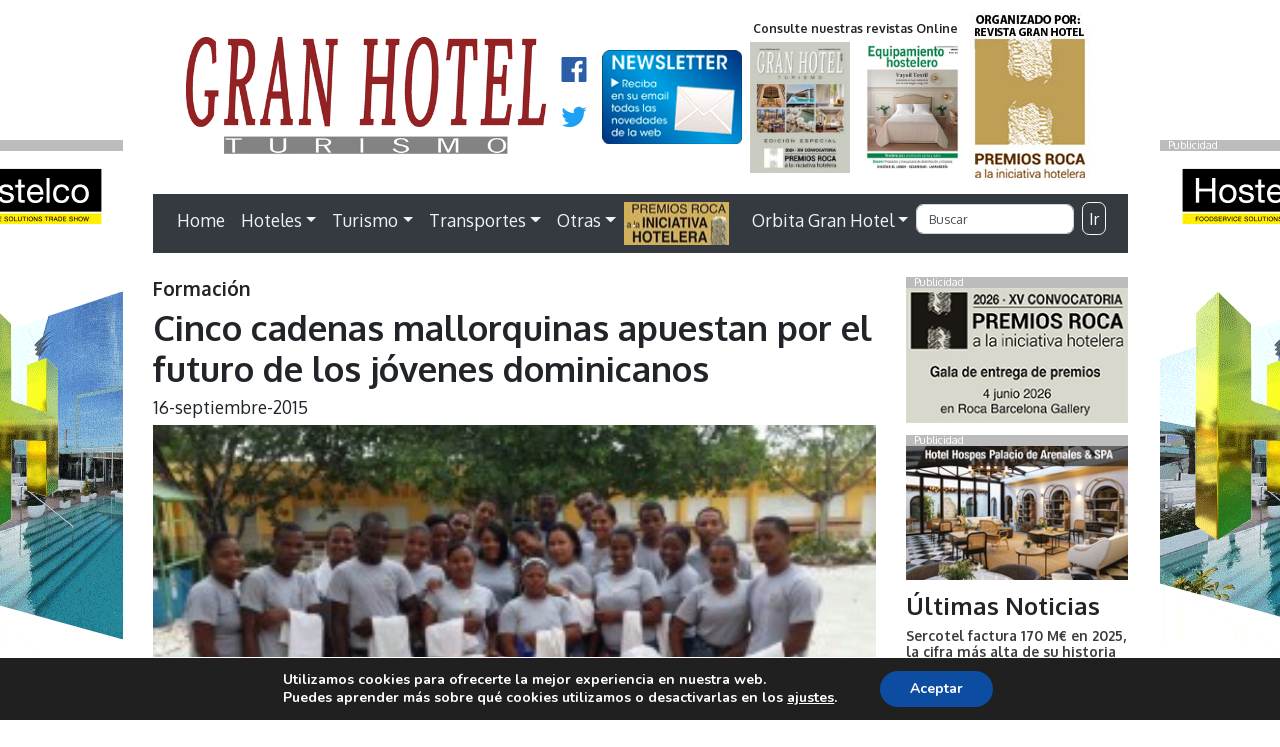

--- FILE ---
content_type: text/html; charset=UTF-8
request_url: https://www.revistagranhotel.com/cinco-cadenas-mallorquinas-apuestan-por-el-futuro-de-los-jovenes-dominicanos/
body_size: 21802
content:
<!doctype html>
<html lang="es">
<head>
<meta charset="utf-8">
<meta http-equiv="X-UA-Compatible" content="IE=edge,chrome=1">
<meta name="viewport" content="width=device-width, initial-scale=1.0">
<link rel="pingback" href="https://www.revistagranhotel.com/xmlrpc.php" />
<meta name='robots' content='max-image-preview:large' />
<link rel='dns-prefetch' href='//maxcdn.bootstrapcdn.com' />
<link rel='dns-prefetch' href='//unpkg.com' />
<link rel='dns-prefetch' href='//cdnjs.cloudflare.com' />
<link rel='dns-prefetch' href='//fonts.googleapis.com' />
<link rel="alternate" title="oEmbed (JSON)" type="application/json+oembed" href="https://www.revistagranhotel.com/wp-json/oembed/1.0/embed?url=https%3A%2F%2Fwww.revistagranhotel.com%2Fcinco-cadenas-mallorquinas-apuestan-por-el-futuro-de-los-jovenes-dominicanos%2F" />
<link rel="alternate" title="oEmbed (XML)" type="text/xml+oembed" href="https://www.revistagranhotel.com/wp-json/oembed/1.0/embed?url=https%3A%2F%2Fwww.revistagranhotel.com%2Fcinco-cadenas-mallorquinas-apuestan-por-el-futuro-de-los-jovenes-dominicanos%2F&#038;format=xml" />
<!-- www.revistagranhotel.com is managing ads with Advanced Ads 2.0.16 – https://wpadvancedads.com/ --><script id="banner-ready">
			window.advanced_ads_ready=function(e,a){a=a||"complete";var d=function(e){return"interactive"===a?"loading"!==e:"complete"===e};d(document.readyState)?e():document.addEventListener("readystatechange",(function(a){d(a.target.readyState)&&e()}),{once:"interactive"===a})},window.advanced_ads_ready_queue=window.advanced_ads_ready_queue||[];		</script>
		<style id='wp-img-auto-sizes-contain-inline-css' type='text/css'>
img:is([sizes=auto i],[sizes^="auto," i]){contain-intrinsic-size:3000px 1500px}
/*# sourceURL=wp-img-auto-sizes-contain-inline-css */
</style>
<link rel='stylesheet' id='bootstrap-css' href='https://maxcdn.bootstrapcdn.com/bootstrap/4.0.0/css/bootstrap.min.css?ver=4.0.0' type='text/css' media='all' />
<link rel='stylesheet' id='wp_simple_nimbus-style-css' href='https://www.revistagranhotel.com/wp-content/themes/tema-rgh%20resp/style.css?ver=6.9' type='text/css' media='all' />
<link rel='stylesheet' id='vg_fuentes-css' href='//fonts.googleapis.com/css?family=Oxygen%3A300%2C400%2C700&#038;ver=1.0' type='text/css' media='all' />
<style id='wp-emoji-styles-inline-css' type='text/css'>

	img.wp-smiley, img.emoji {
		display: inline !important;
		border: none !important;
		box-shadow: none !important;
		height: 1em !important;
		width: 1em !important;
		margin: 0 0.07em !important;
		vertical-align: -0.1em !important;
		background: none !important;
		padding: 0 !important;
	}
/*# sourceURL=wp-emoji-styles-inline-css */
</style>
<style id='wp-block-library-inline-css' type='text/css'>
:root{--wp-block-synced-color:#7a00df;--wp-block-synced-color--rgb:122,0,223;--wp-bound-block-color:var(--wp-block-synced-color);--wp-editor-canvas-background:#ddd;--wp-admin-theme-color:#007cba;--wp-admin-theme-color--rgb:0,124,186;--wp-admin-theme-color-darker-10:#006ba1;--wp-admin-theme-color-darker-10--rgb:0,107,160.5;--wp-admin-theme-color-darker-20:#005a87;--wp-admin-theme-color-darker-20--rgb:0,90,135;--wp-admin-border-width-focus:2px}@media (min-resolution:192dpi){:root{--wp-admin-border-width-focus:1.5px}}.wp-element-button{cursor:pointer}:root .has-very-light-gray-background-color{background-color:#eee}:root .has-very-dark-gray-background-color{background-color:#313131}:root .has-very-light-gray-color{color:#eee}:root .has-very-dark-gray-color{color:#313131}:root .has-vivid-green-cyan-to-vivid-cyan-blue-gradient-background{background:linear-gradient(135deg,#00d084,#0693e3)}:root .has-purple-crush-gradient-background{background:linear-gradient(135deg,#34e2e4,#4721fb 50%,#ab1dfe)}:root .has-hazy-dawn-gradient-background{background:linear-gradient(135deg,#faaca8,#dad0ec)}:root .has-subdued-olive-gradient-background{background:linear-gradient(135deg,#fafae1,#67a671)}:root .has-atomic-cream-gradient-background{background:linear-gradient(135deg,#fdd79a,#004a59)}:root .has-nightshade-gradient-background{background:linear-gradient(135deg,#330968,#31cdcf)}:root .has-midnight-gradient-background{background:linear-gradient(135deg,#020381,#2874fc)}:root{--wp--preset--font-size--normal:16px;--wp--preset--font-size--huge:42px}.has-regular-font-size{font-size:1em}.has-larger-font-size{font-size:2.625em}.has-normal-font-size{font-size:var(--wp--preset--font-size--normal)}.has-huge-font-size{font-size:var(--wp--preset--font-size--huge)}.has-text-align-center{text-align:center}.has-text-align-left{text-align:left}.has-text-align-right{text-align:right}.has-fit-text{white-space:nowrap!important}#end-resizable-editor-section{display:none}.aligncenter{clear:both}.items-justified-left{justify-content:flex-start}.items-justified-center{justify-content:center}.items-justified-right{justify-content:flex-end}.items-justified-space-between{justify-content:space-between}.screen-reader-text{border:0;clip-path:inset(50%);height:1px;margin:-1px;overflow:hidden;padding:0;position:absolute;width:1px;word-wrap:normal!important}.screen-reader-text:focus{background-color:#ddd;clip-path:none;color:#444;display:block;font-size:1em;height:auto;left:5px;line-height:normal;padding:15px 23px 14px;text-decoration:none;top:5px;width:auto;z-index:100000}html :where(.has-border-color){border-style:solid}html :where([style*=border-top-color]){border-top-style:solid}html :where([style*=border-right-color]){border-right-style:solid}html :where([style*=border-bottom-color]){border-bottom-style:solid}html :where([style*=border-left-color]){border-left-style:solid}html :where([style*=border-width]){border-style:solid}html :where([style*=border-top-width]){border-top-style:solid}html :where([style*=border-right-width]){border-right-style:solid}html :where([style*=border-bottom-width]){border-bottom-style:solid}html :where([style*=border-left-width]){border-left-style:solid}html :where(img[class*=wp-image-]){height:auto;max-width:100%}:where(figure){margin:0 0 1em}html :where(.is-position-sticky){--wp-admin--admin-bar--position-offset:var(--wp-admin--admin-bar--height,0px)}@media screen and (max-width:600px){html :where(.is-position-sticky){--wp-admin--admin-bar--position-offset:0px}}

/*# sourceURL=wp-block-library-inline-css */
</style><style id='global-styles-inline-css' type='text/css'>
:root{--wp--preset--aspect-ratio--square: 1;--wp--preset--aspect-ratio--4-3: 4/3;--wp--preset--aspect-ratio--3-4: 3/4;--wp--preset--aspect-ratio--3-2: 3/2;--wp--preset--aspect-ratio--2-3: 2/3;--wp--preset--aspect-ratio--16-9: 16/9;--wp--preset--aspect-ratio--9-16: 9/16;--wp--preset--color--black: #000000;--wp--preset--color--cyan-bluish-gray: #abb8c3;--wp--preset--color--white: #ffffff;--wp--preset--color--pale-pink: #f78da7;--wp--preset--color--vivid-red: #cf2e2e;--wp--preset--color--luminous-vivid-orange: #ff6900;--wp--preset--color--luminous-vivid-amber: #fcb900;--wp--preset--color--light-green-cyan: #7bdcb5;--wp--preset--color--vivid-green-cyan: #00d084;--wp--preset--color--pale-cyan-blue: #8ed1fc;--wp--preset--color--vivid-cyan-blue: #0693e3;--wp--preset--color--vivid-purple: #9b51e0;--wp--preset--gradient--vivid-cyan-blue-to-vivid-purple: linear-gradient(135deg,rgb(6,147,227) 0%,rgb(155,81,224) 100%);--wp--preset--gradient--light-green-cyan-to-vivid-green-cyan: linear-gradient(135deg,rgb(122,220,180) 0%,rgb(0,208,130) 100%);--wp--preset--gradient--luminous-vivid-amber-to-luminous-vivid-orange: linear-gradient(135deg,rgb(252,185,0) 0%,rgb(255,105,0) 100%);--wp--preset--gradient--luminous-vivid-orange-to-vivid-red: linear-gradient(135deg,rgb(255,105,0) 0%,rgb(207,46,46) 100%);--wp--preset--gradient--very-light-gray-to-cyan-bluish-gray: linear-gradient(135deg,rgb(238,238,238) 0%,rgb(169,184,195) 100%);--wp--preset--gradient--cool-to-warm-spectrum: linear-gradient(135deg,rgb(74,234,220) 0%,rgb(151,120,209) 20%,rgb(207,42,186) 40%,rgb(238,44,130) 60%,rgb(251,105,98) 80%,rgb(254,248,76) 100%);--wp--preset--gradient--blush-light-purple: linear-gradient(135deg,rgb(255,206,236) 0%,rgb(152,150,240) 100%);--wp--preset--gradient--blush-bordeaux: linear-gradient(135deg,rgb(254,205,165) 0%,rgb(254,45,45) 50%,rgb(107,0,62) 100%);--wp--preset--gradient--luminous-dusk: linear-gradient(135deg,rgb(255,203,112) 0%,rgb(199,81,192) 50%,rgb(65,88,208) 100%);--wp--preset--gradient--pale-ocean: linear-gradient(135deg,rgb(255,245,203) 0%,rgb(182,227,212) 50%,rgb(51,167,181) 100%);--wp--preset--gradient--electric-grass: linear-gradient(135deg,rgb(202,248,128) 0%,rgb(113,206,126) 100%);--wp--preset--gradient--midnight: linear-gradient(135deg,rgb(2,3,129) 0%,rgb(40,116,252) 100%);--wp--preset--font-size--small: 13px;--wp--preset--font-size--medium: 20px;--wp--preset--font-size--large: 36px;--wp--preset--font-size--x-large: 42px;--wp--preset--spacing--20: 0.44rem;--wp--preset--spacing--30: 0.67rem;--wp--preset--spacing--40: 1rem;--wp--preset--spacing--50: 1.5rem;--wp--preset--spacing--60: 2.25rem;--wp--preset--spacing--70: 3.38rem;--wp--preset--spacing--80: 5.06rem;--wp--preset--shadow--natural: 6px 6px 9px rgba(0, 0, 0, 0.2);--wp--preset--shadow--deep: 12px 12px 50px rgba(0, 0, 0, 0.4);--wp--preset--shadow--sharp: 6px 6px 0px rgba(0, 0, 0, 0.2);--wp--preset--shadow--outlined: 6px 6px 0px -3px rgb(255, 255, 255), 6px 6px rgb(0, 0, 0);--wp--preset--shadow--crisp: 6px 6px 0px rgb(0, 0, 0);}:where(.is-layout-flex){gap: 0.5em;}:where(.is-layout-grid){gap: 0.5em;}body .is-layout-flex{display: flex;}.is-layout-flex{flex-wrap: wrap;align-items: center;}.is-layout-flex > :is(*, div){margin: 0;}body .is-layout-grid{display: grid;}.is-layout-grid > :is(*, div){margin: 0;}:where(.wp-block-columns.is-layout-flex){gap: 2em;}:where(.wp-block-columns.is-layout-grid){gap: 2em;}:where(.wp-block-post-template.is-layout-flex){gap: 1.25em;}:where(.wp-block-post-template.is-layout-grid){gap: 1.25em;}.has-black-color{color: var(--wp--preset--color--black) !important;}.has-cyan-bluish-gray-color{color: var(--wp--preset--color--cyan-bluish-gray) !important;}.has-white-color{color: var(--wp--preset--color--white) !important;}.has-pale-pink-color{color: var(--wp--preset--color--pale-pink) !important;}.has-vivid-red-color{color: var(--wp--preset--color--vivid-red) !important;}.has-luminous-vivid-orange-color{color: var(--wp--preset--color--luminous-vivid-orange) !important;}.has-luminous-vivid-amber-color{color: var(--wp--preset--color--luminous-vivid-amber) !important;}.has-light-green-cyan-color{color: var(--wp--preset--color--light-green-cyan) !important;}.has-vivid-green-cyan-color{color: var(--wp--preset--color--vivid-green-cyan) !important;}.has-pale-cyan-blue-color{color: var(--wp--preset--color--pale-cyan-blue) !important;}.has-vivid-cyan-blue-color{color: var(--wp--preset--color--vivid-cyan-blue) !important;}.has-vivid-purple-color{color: var(--wp--preset--color--vivid-purple) !important;}.has-black-background-color{background-color: var(--wp--preset--color--black) !important;}.has-cyan-bluish-gray-background-color{background-color: var(--wp--preset--color--cyan-bluish-gray) !important;}.has-white-background-color{background-color: var(--wp--preset--color--white) !important;}.has-pale-pink-background-color{background-color: var(--wp--preset--color--pale-pink) !important;}.has-vivid-red-background-color{background-color: var(--wp--preset--color--vivid-red) !important;}.has-luminous-vivid-orange-background-color{background-color: var(--wp--preset--color--luminous-vivid-orange) !important;}.has-luminous-vivid-amber-background-color{background-color: var(--wp--preset--color--luminous-vivid-amber) !important;}.has-light-green-cyan-background-color{background-color: var(--wp--preset--color--light-green-cyan) !important;}.has-vivid-green-cyan-background-color{background-color: var(--wp--preset--color--vivid-green-cyan) !important;}.has-pale-cyan-blue-background-color{background-color: var(--wp--preset--color--pale-cyan-blue) !important;}.has-vivid-cyan-blue-background-color{background-color: var(--wp--preset--color--vivid-cyan-blue) !important;}.has-vivid-purple-background-color{background-color: var(--wp--preset--color--vivid-purple) !important;}.has-black-border-color{border-color: var(--wp--preset--color--black) !important;}.has-cyan-bluish-gray-border-color{border-color: var(--wp--preset--color--cyan-bluish-gray) !important;}.has-white-border-color{border-color: var(--wp--preset--color--white) !important;}.has-pale-pink-border-color{border-color: var(--wp--preset--color--pale-pink) !important;}.has-vivid-red-border-color{border-color: var(--wp--preset--color--vivid-red) !important;}.has-luminous-vivid-orange-border-color{border-color: var(--wp--preset--color--luminous-vivid-orange) !important;}.has-luminous-vivid-amber-border-color{border-color: var(--wp--preset--color--luminous-vivid-amber) !important;}.has-light-green-cyan-border-color{border-color: var(--wp--preset--color--light-green-cyan) !important;}.has-vivid-green-cyan-border-color{border-color: var(--wp--preset--color--vivid-green-cyan) !important;}.has-pale-cyan-blue-border-color{border-color: var(--wp--preset--color--pale-cyan-blue) !important;}.has-vivid-cyan-blue-border-color{border-color: var(--wp--preset--color--vivid-cyan-blue) !important;}.has-vivid-purple-border-color{border-color: var(--wp--preset--color--vivid-purple) !important;}.has-vivid-cyan-blue-to-vivid-purple-gradient-background{background: var(--wp--preset--gradient--vivid-cyan-blue-to-vivid-purple) !important;}.has-light-green-cyan-to-vivid-green-cyan-gradient-background{background: var(--wp--preset--gradient--light-green-cyan-to-vivid-green-cyan) !important;}.has-luminous-vivid-amber-to-luminous-vivid-orange-gradient-background{background: var(--wp--preset--gradient--luminous-vivid-amber-to-luminous-vivid-orange) !important;}.has-luminous-vivid-orange-to-vivid-red-gradient-background{background: var(--wp--preset--gradient--luminous-vivid-orange-to-vivid-red) !important;}.has-very-light-gray-to-cyan-bluish-gray-gradient-background{background: var(--wp--preset--gradient--very-light-gray-to-cyan-bluish-gray) !important;}.has-cool-to-warm-spectrum-gradient-background{background: var(--wp--preset--gradient--cool-to-warm-spectrum) !important;}.has-blush-light-purple-gradient-background{background: var(--wp--preset--gradient--blush-light-purple) !important;}.has-blush-bordeaux-gradient-background{background: var(--wp--preset--gradient--blush-bordeaux) !important;}.has-luminous-dusk-gradient-background{background: var(--wp--preset--gradient--luminous-dusk) !important;}.has-pale-ocean-gradient-background{background: var(--wp--preset--gradient--pale-ocean) !important;}.has-electric-grass-gradient-background{background: var(--wp--preset--gradient--electric-grass) !important;}.has-midnight-gradient-background{background: var(--wp--preset--gradient--midnight) !important;}.has-small-font-size{font-size: var(--wp--preset--font-size--small) !important;}.has-medium-font-size{font-size: var(--wp--preset--font-size--medium) !important;}.has-large-font-size{font-size: var(--wp--preset--font-size--large) !important;}.has-x-large-font-size{font-size: var(--wp--preset--font-size--x-large) !important;}
/*# sourceURL=global-styles-inline-css */
</style>

<style id='classic-theme-styles-inline-css' type='text/css'>
/*! This file is auto-generated */
.wp-block-button__link{color:#fff;background-color:#32373c;border-radius:9999px;box-shadow:none;text-decoration:none;padding:calc(.667em + 2px) calc(1.333em + 2px);font-size:1.125em}.wp-block-file__button{background:#32373c;color:#fff;text-decoration:none}
/*# sourceURL=/wp-includes/css/classic-themes.min.css */
</style>
<link rel='stylesheet' id='moove_gdpr_frontend-css' href='https://www.revistagranhotel.com/wp-content/plugins/gdpr-cookie-compliance/dist/styles/gdpr-main.css?ver=4.16.1' type='text/css' media='all' />
<style id='moove_gdpr_frontend-inline-css' type='text/css'>
#moove_gdpr_cookie_modal,#moove_gdpr_cookie_info_bar,.gdpr_cookie_settings_shortcode_content{font-family:Nunito,sans-serif}#moove_gdpr_save_popup_settings_button{background-color:#373737;color:#fff}#moove_gdpr_save_popup_settings_button:hover{background-color:#000}#moove_gdpr_cookie_info_bar .moove-gdpr-info-bar-container .moove-gdpr-info-bar-content a.mgbutton,#moove_gdpr_cookie_info_bar .moove-gdpr-info-bar-container .moove-gdpr-info-bar-content button.mgbutton{background-color:#0C4DA2}#moove_gdpr_cookie_modal .moove-gdpr-modal-content .moove-gdpr-modal-footer-content .moove-gdpr-button-holder a.mgbutton,#moove_gdpr_cookie_modal .moove-gdpr-modal-content .moove-gdpr-modal-footer-content .moove-gdpr-button-holder button.mgbutton,.gdpr_cookie_settings_shortcode_content .gdpr-shr-button.button-green{background-color:#0C4DA2;border-color:#0C4DA2}#moove_gdpr_cookie_modal .moove-gdpr-modal-content .moove-gdpr-modal-footer-content .moove-gdpr-button-holder a.mgbutton:hover,#moove_gdpr_cookie_modal .moove-gdpr-modal-content .moove-gdpr-modal-footer-content .moove-gdpr-button-holder button.mgbutton:hover,.gdpr_cookie_settings_shortcode_content .gdpr-shr-button.button-green:hover{background-color:#fff;color:#0C4DA2}#moove_gdpr_cookie_modal .moove-gdpr-modal-content .moove-gdpr-modal-close i,#moove_gdpr_cookie_modal .moove-gdpr-modal-content .moove-gdpr-modal-close span.gdpr-icon{background-color:#0C4DA2;border:1px solid #0C4DA2}#moove_gdpr_cookie_info_bar span.change-settings-button.focus-g,#moove_gdpr_cookie_info_bar span.change-settings-button:focus,#moove_gdpr_cookie_info_bar button.change-settings-button.focus-g,#moove_gdpr_cookie_info_bar button.change-settings-button:focus{-webkit-box-shadow:0 0 1px 3px #0C4DA2;-moz-box-shadow:0 0 1px 3px #0C4DA2;box-shadow:0 0 1px 3px #0C4DA2}#moove_gdpr_cookie_modal .moove-gdpr-modal-content .moove-gdpr-modal-close i:hover,#moove_gdpr_cookie_modal .moove-gdpr-modal-content .moove-gdpr-modal-close span.gdpr-icon:hover,#moove_gdpr_cookie_info_bar span[data-href]>u.change-settings-button{color:#0C4DA2}#moove_gdpr_cookie_modal .moove-gdpr-modal-content .moove-gdpr-modal-left-content #moove-gdpr-menu li.menu-item-selected a span.gdpr-icon,#moove_gdpr_cookie_modal .moove-gdpr-modal-content .moove-gdpr-modal-left-content #moove-gdpr-menu li.menu-item-selected button span.gdpr-icon{color:inherit}#moove_gdpr_cookie_modal .moove-gdpr-modal-content .moove-gdpr-modal-left-content #moove-gdpr-menu li a span.gdpr-icon,#moove_gdpr_cookie_modal .moove-gdpr-modal-content .moove-gdpr-modal-left-content #moove-gdpr-menu li button span.gdpr-icon{color:inherit}#moove_gdpr_cookie_modal .gdpr-acc-link{line-height:0;font-size:0;color:transparent;position:absolute}#moove_gdpr_cookie_modal .moove-gdpr-modal-content .moove-gdpr-modal-close:hover i,#moove_gdpr_cookie_modal .moove-gdpr-modal-content .moove-gdpr-modal-left-content #moove-gdpr-menu li a,#moove_gdpr_cookie_modal .moove-gdpr-modal-content .moove-gdpr-modal-left-content #moove-gdpr-menu li button,#moove_gdpr_cookie_modal .moove-gdpr-modal-content .moove-gdpr-modal-left-content #moove-gdpr-menu li button i,#moove_gdpr_cookie_modal .moove-gdpr-modal-content .moove-gdpr-modal-left-content #moove-gdpr-menu li a i,#moove_gdpr_cookie_modal .moove-gdpr-modal-content .moove-gdpr-tab-main .moove-gdpr-tab-main-content a:hover,#moove_gdpr_cookie_info_bar.moove-gdpr-dark-scheme .moove-gdpr-info-bar-container .moove-gdpr-info-bar-content a.mgbutton:hover,#moove_gdpr_cookie_info_bar.moove-gdpr-dark-scheme .moove-gdpr-info-bar-container .moove-gdpr-info-bar-content button.mgbutton:hover,#moove_gdpr_cookie_info_bar.moove-gdpr-dark-scheme .moove-gdpr-info-bar-container .moove-gdpr-info-bar-content a:hover,#moove_gdpr_cookie_info_bar.moove-gdpr-dark-scheme .moove-gdpr-info-bar-container .moove-gdpr-info-bar-content button:hover,#moove_gdpr_cookie_info_bar.moove-gdpr-dark-scheme .moove-gdpr-info-bar-container .moove-gdpr-info-bar-content span.change-settings-button:hover,#moove_gdpr_cookie_info_bar.moove-gdpr-dark-scheme .moove-gdpr-info-bar-container .moove-gdpr-info-bar-content button.change-settings-button:hover,#moove_gdpr_cookie_info_bar.moove-gdpr-dark-scheme .moove-gdpr-info-bar-container .moove-gdpr-info-bar-content u.change-settings-button:hover,#moove_gdpr_cookie_info_bar span[data-href]>u.change-settings-button,#moove_gdpr_cookie_info_bar.moove-gdpr-dark-scheme .moove-gdpr-info-bar-container .moove-gdpr-info-bar-content a.mgbutton.focus-g,#moove_gdpr_cookie_info_bar.moove-gdpr-dark-scheme .moove-gdpr-info-bar-container .moove-gdpr-info-bar-content button.mgbutton.focus-g,#moove_gdpr_cookie_info_bar.moove-gdpr-dark-scheme .moove-gdpr-info-bar-container .moove-gdpr-info-bar-content a.focus-g,#moove_gdpr_cookie_info_bar.moove-gdpr-dark-scheme .moove-gdpr-info-bar-container .moove-gdpr-info-bar-content button.focus-g,#moove_gdpr_cookie_info_bar.moove-gdpr-dark-scheme .moove-gdpr-info-bar-container .moove-gdpr-info-bar-content a.mgbutton:focus,#moove_gdpr_cookie_info_bar.moove-gdpr-dark-scheme .moove-gdpr-info-bar-container .moove-gdpr-info-bar-content button.mgbutton:focus,#moove_gdpr_cookie_info_bar.moove-gdpr-dark-scheme .moove-gdpr-info-bar-container .moove-gdpr-info-bar-content a:focus,#moove_gdpr_cookie_info_bar.moove-gdpr-dark-scheme .moove-gdpr-info-bar-container .moove-gdpr-info-bar-content button:focus,#moove_gdpr_cookie_info_bar.moove-gdpr-dark-scheme .moove-gdpr-info-bar-container .moove-gdpr-info-bar-content span.change-settings-button.focus-g,span.change-settings-button:focus,button.change-settings-button.focus-g,button.change-settings-button:focus,#moove_gdpr_cookie_info_bar.moove-gdpr-dark-scheme .moove-gdpr-info-bar-container .moove-gdpr-info-bar-content u.change-settings-button.focus-g,#moove_gdpr_cookie_info_bar.moove-gdpr-dark-scheme .moove-gdpr-info-bar-container .moove-gdpr-info-bar-content u.change-settings-button:focus{color:#0C4DA2}#moove_gdpr_cookie_modal .moove-gdpr-branding.focus-g span,#moove_gdpr_cookie_modal .moove-gdpr-modal-content .moove-gdpr-tab-main a.focus-g{color:#0C4DA2}#moove_gdpr_cookie_modal.gdpr_lightbox-hide{display:none}
/*# sourceURL=moove_gdpr_frontend-inline-css */
</style>
<script type="text/javascript" src="https://www.revistagranhotel.com/wp-includes/js/jquery/jquery.min.js?ver=3.7.1" id="jquery-core-js"></script>
<script type="text/javascript" src="https://www.revistagranhotel.com/wp-includes/js/jquery/jquery-migrate.min.js?ver=3.4.1" id="jquery-migrate-js"></script>
<script type="text/javascript" id="advanced-ads-advanced-js-js-extra">
/* <![CDATA[ */
var advads_options = {"blog_id":"1","privacy":{"enabled":false,"state":"not_needed"}};
//# sourceURL=advanced-ads-advanced-js-js-extra
/* ]]> */
</script>
<script type="text/javascript" src="https://www.revistagranhotel.com/wp-content/plugins/advanced-ads/public/assets/js/advanced.min.js?ver=2.0.16" id="advanced-ads-advanced-js-js"></script>
<script type="text/javascript" src="https://maxcdn.bootstrapcdn.com/bootstrap/4.0.0/js/bootstrap.min.js?ver=4.0.0" id="bootstrap-js"></script>
<script type="text/javascript" src="https://unpkg.com/scrollreveal/dist/scrollreveal.min.js?ver=3.4.0" id="wp_simple_scrollreveal-js"></script>
<script type="text/javascript" src="https://cdnjs.cloudflare.com/ajax/libs/jquery-easing/1.4.1/jquery.easing.min.js?ver=1.4.1" id="wp_simple_easing-js"></script>
<script type="text/javascript" src="https://cdnjs.cloudflare.com/ajax/libs/tether/1.4.0/js/tether.min.js?ver=1.4.0" id="wp_simple_tether-js"></script>
<link rel="https://api.w.org/" href="https://www.revistagranhotel.com/wp-json/" /><link rel="alternate" title="JSON" type="application/json" href="https://www.revistagranhotel.com/wp-json/wp/v2/posts/21441" /><link rel="canonical" href="https://www.revistagranhotel.com/cinco-cadenas-mallorquinas-apuestan-por-el-futuro-de-los-jovenes-dominicanos/" />
<link rel='shortlink' href='https://www.revistagranhotel.com/?p=21441' />
<script type="text/javascript">
		var advadsCfpQueue = [];
		var advadsCfpAd = function( adID ){
			if ( 'undefined' == typeof advadsProCfp ) { advadsCfpQueue.push( adID ) } else { advadsProCfp.addElement( adID ) }
		};
		</script>
		
		<script>
		  (function(i,s,o,g,r,a,m){i['GoogleAnalyticsObject']=r;i[r]=i[r]||function(){
		  (i[r].q=i[r].q||[]).push(arguments)},i[r].l=1*new Date();a=s.createElement(o),
		  m=s.getElementsByTagName(o)[0];a.async=1;a.src=g;m.parentNode.insertBefore(a,m)
		  })(window,document,'script','https://www.google-analytics.com/analytics.js','ga');
	
		  ga('create', 'UA-36500344-1', 'auto');
		  ga('send', 'pageview');
	
		</script><link rel="icon" href="https://www.revistagranhotel.com/wp-content/uploads/2023/01/cropped-ico-gh-32x32.png" sizes="32x32" />
<link rel="icon" href="https://www.revistagranhotel.com/wp-content/uploads/2023/01/cropped-ico-gh-192x192.png" sizes="192x192" />
<link rel="apple-touch-icon" href="https://www.revistagranhotel.com/wp-content/uploads/2023/01/cropped-ico-gh-180x180.png" />
<meta name="msapplication-TileImage" content="https://www.revistagranhotel.com/wp-content/uploads/2023/01/cropped-ico-gh-270x270.png" />
<link rel='stylesheet' id='simple-share-buttons-adder-ssba-css' href='https://www.revistagranhotel.com/wp-content/plugins/simple-share-buttons-adder/css/ssba.css?ver=1758762283' type='text/css' media='all' />
<style id='simple-share-buttons-adder-ssba-inline-css' type='text/css'>
.ssba img
								{border:  0;
									box-shadow: none !important;
									display: inline !important;
									vertical-align: middle;
									box-sizing: unset;
								}

								.ssba-classic-2 .ssbp-text {
									display: none!important;
								}
					.ssbp-list li a {height: 48px!important; width: 48px!important; 
					}
					.ssbp-list li a:hover {
					}

					.ssbp-list li a svg, .ssbp-list li a.ssbp-douban span:not(.color-icon) svg, .ssbp-list li a svg path, .ssbp-list li a.ssbp-surfingbird span:not(.color-icon) svg polygon {line-height: 48px!important;; font-size: 18px;}
					.ssbp-list li a:hover svg, .ssbp-list li a:hover span:not(.color-icon) svg, .ssbp-list li a.ssbp-douban:hover span:not(.color-icon) svg path, .ssbp-list li a.ssbp-surfingbird:hover svg polygon {}
					.ssbp-list li {
					margin-left: 12px!important;
					}

					.ssba-share-text {
					font-size: 12px;  font-weight: normal; font-family: inherit;
						}

			   #ssba-bar-2 .ssbp-bar-list {
					max-width: 48px !important;;
			   }
			   #ssba-bar-2 .ssbp-bar-list li a {height: 48px !important; width: 48px !important; 
				}
				#ssba-bar-2 .ssbp-bar-list li a:hover {
				}

				#ssba-bar-2 .ssbp-bar-list li a svg,
				 #ssba-bar-2 .ssbp-bar-list li a svg path, .ssbp-bar-list li a.ssbp-surfingbird span:not(.color-icon) svg polygon {line-height: 48px !important;; font-size: 18px;}
				#ssba-bar-2 .ssbp-bar-list li a:hover svg,
				 #ssba-bar-2 .ssbp-bar-list li a:hover svg path, .ssbp-bar-list li a.ssbp-surfingbird span:not(.color-icon) svg polygon {}
				#ssba-bar-2 .ssbp-bar-list li {
				margin: 0px 0!important;
				}@media only screen and ( max-width: 750px ) {
				#ssba-bar-2 {
				display: block;
				}
			}
/*# sourceURL=simple-share-buttons-adder-ssba-inline-css */
</style>
<link rel='stylesheet' id='mailpoet_public-css' href='https://www.revistagranhotel.com/wp-content/plugins/mailpoet/assets/dist/css/mailpoet-public.eb66e3ab.css?ver=6.9' type='text/css' media='all' />
<link rel='stylesheet' id='mailpoet_custom_fonts_0-css' href='https://fonts.googleapis.com/css?family=Abril+FatFace%3A400%2C400i%2C700%2C700i%7CAlegreya%3A400%2C400i%2C700%2C700i%7CAlegreya+Sans%3A400%2C400i%2C700%2C700i%7CAmatic+SC%3A400%2C400i%2C700%2C700i%7CAnonymous+Pro%3A400%2C400i%2C700%2C700i%7CArchitects+Daughter%3A400%2C400i%2C700%2C700i%7CArchivo%3A400%2C400i%2C700%2C700i%7CArchivo+Narrow%3A400%2C400i%2C700%2C700i%7CAsap%3A400%2C400i%2C700%2C700i%7CBarlow%3A400%2C400i%2C700%2C700i%7CBioRhyme%3A400%2C400i%2C700%2C700i%7CBonbon%3A400%2C400i%2C700%2C700i%7CCabin%3A400%2C400i%2C700%2C700i%7CCairo%3A400%2C400i%2C700%2C700i%7CCardo%3A400%2C400i%2C700%2C700i%7CChivo%3A400%2C400i%2C700%2C700i%7CConcert+One%3A400%2C400i%2C700%2C700i%7CCormorant%3A400%2C400i%2C700%2C700i%7CCrimson+Text%3A400%2C400i%2C700%2C700i%7CEczar%3A400%2C400i%2C700%2C700i%7CExo+2%3A400%2C400i%2C700%2C700i%7CFira+Sans%3A400%2C400i%2C700%2C700i%7CFjalla+One%3A400%2C400i%2C700%2C700i%7CFrank+Ruhl+Libre%3A400%2C400i%2C700%2C700i%7CGreat+Vibes%3A400%2C400i%2C700%2C700i&#038;ver=6.9' type='text/css' media='all' />
<link rel='stylesheet' id='mailpoet_custom_fonts_1-css' href='https://fonts.googleapis.com/css?family=Heebo%3A400%2C400i%2C700%2C700i%7CIBM+Plex%3A400%2C400i%2C700%2C700i%7CInconsolata%3A400%2C400i%2C700%2C700i%7CIndie+Flower%3A400%2C400i%2C700%2C700i%7CInknut+Antiqua%3A400%2C400i%2C700%2C700i%7CInter%3A400%2C400i%2C700%2C700i%7CKarla%3A400%2C400i%2C700%2C700i%7CLibre+Baskerville%3A400%2C400i%2C700%2C700i%7CLibre+Franklin%3A400%2C400i%2C700%2C700i%7CMontserrat%3A400%2C400i%2C700%2C700i%7CNeuton%3A400%2C400i%2C700%2C700i%7CNotable%3A400%2C400i%2C700%2C700i%7CNothing+You+Could+Do%3A400%2C400i%2C700%2C700i%7CNoto+Sans%3A400%2C400i%2C700%2C700i%7CNunito%3A400%2C400i%2C700%2C700i%7COld+Standard+TT%3A400%2C400i%2C700%2C700i%7COxygen%3A400%2C400i%2C700%2C700i%7CPacifico%3A400%2C400i%2C700%2C700i%7CPoppins%3A400%2C400i%2C700%2C700i%7CProza+Libre%3A400%2C400i%2C700%2C700i%7CPT+Sans%3A400%2C400i%2C700%2C700i%7CPT+Serif%3A400%2C400i%2C700%2C700i%7CRakkas%3A400%2C400i%2C700%2C700i%7CReenie+Beanie%3A400%2C400i%2C700%2C700i%7CRoboto+Slab%3A400%2C400i%2C700%2C700i&#038;ver=6.9' type='text/css' media='all' />
<link rel='stylesheet' id='mailpoet_custom_fonts_2-css' href='https://fonts.googleapis.com/css?family=Ropa+Sans%3A400%2C400i%2C700%2C700i%7CRubik%3A400%2C400i%2C700%2C700i%7CShadows+Into+Light%3A400%2C400i%2C700%2C700i%7CSpace+Mono%3A400%2C400i%2C700%2C700i%7CSpectral%3A400%2C400i%2C700%2C700i%7CSue+Ellen+Francisco%3A400%2C400i%2C700%2C700i%7CTitillium+Web%3A400%2C400i%2C700%2C700i%7CUbuntu%3A400%2C400i%2C700%2C700i%7CVarela%3A400%2C400i%2C700%2C700i%7CVollkorn%3A400%2C400i%2C700%2C700i%7CWork+Sans%3A400%2C400i%2C700%2C700i%7CYatra+One%3A400%2C400i%2C700%2C700i&#038;ver=6.9' type='text/css' media='all' />
</head>
<body>
<div class="container">
<div class="row">
<div class="banner bannercabecera">
</div>
</div>
</div>
<div class="banner-envolvente-derecha"><div class="banner-banner-envolvente-derecha banner-target" id="banner-869091167" data-banner-trackid="84356" data-banner-trackbid="1"><div class="banner-adlabel">Publicidad</div><a data-no-instant="1" href="https://www.hostelco.com/?utm_source=granhotel&#038;utm_medium=display&#038;utm_campaign=prensatecnica&#038;utm_term=web" rel="noopener" class="adv-link" target="_blank" aria-label="HOSTELCO2025-ENV"><img src="https://www.revistagranhotel.com/wp-content/uploads/2025/07/HOSTELCO2025-ENV.gif" alt=""  width="203" height="598"   /></a></div></div>
<div class="banner-envolvente-izquierda"><div class="banner-banner-envolvente-izquierda banner-target" id="banner-2843631721" data-banner-trackid="84356" data-banner-trackbid="1"><div class="banner-adlabel">Publicidad</div><a data-no-instant="1" href="https://www.hostelco.com/?utm_source=granhotel&#038;utm_medium=display&#038;utm_campaign=prensatecnica&#038;utm_term=web" rel="noopener" class="adv-link" target="_blank" aria-label="HOSTELCO2025-ENV"><img src="https://www.revistagranhotel.com/wp-content/uploads/2025/07/HOSTELCO2025-ENV.gif" alt=""  width="203" height="598"   /></a></div></div>

<header class="container">
<div class="row cabecera-logos">
<div class="logo">
<a href="https://www.revistagranhotel.com">
<img class="img-fluid" src="https://www.revistagranhotel.com/wp-content/themes/tema-rgh%20resp/images/LOGO.png" alt="REVISTA GRAN HOTEL" onerror="this.onerror=null; this.src='https://www.revistagranhotel.com/wp-content/themes/tema-rgh%20resp/images/LOGO.png'"/>
</a>
</div>
<div class="siguenos">
<a href="https://www.facebook.com/revistagranhotel">
<img class="img-fluid redes" src="https://www.revistagranhotel.com/wp-content/themes/tema-rgh%20resp/images/f_Logo_Blue.svg" alt="FACEBOOK REVISTA GRAN HOTEL" onerror="this.onerror=null; this.src='https://www.revistagranhotel.com/wp-content/themes/tema-rgh%20resp/images/f_Logo_Blue.png'"/></a>
<div class="clear clear15"></div>
<a href="https://twitter.com/revistgranhotel">
<img class="img-fluid redes" src="https://www.revistagranhotel.com/wp-content/themes/tema-rgh%20resp/images/Twitter_Logo_Blue.svg" alt="FACEBOOK REVISTA GRAN HOTEL" onerror="this.onerror=null; this.src='https://www.revistagranhotel.com/wp-content/themes/tema-rgh%20resp/images/Twitter_Logo_Blue.png'"/>
</a>
</div>
<div class="newsletter">
<a href="#form-newsletter" data-toggle="modal" data-target="#form-newsletter">
<img class="img-fluid" src="https://www.revistagranhotel.com/wp-content/themes/tema-rgh%20resp/images/NEWSLETTER.png" alt="REVISTA GRAN HOTEL" onerror="this.onerror=null; this.src='https://www.revistagranhotel.com/wp-content/themes/tema-rgh%20resp/images/NEWSLETTER.png'"/>
</a>

</div>
<div class="pasapaginasrevistapapel">
<h4>Consulte nuestras revistas Online</h4>
<li id="media_image-5" class="widget widget_media_image"><a href="https://curtediciones.com/producto/gran-hotel-edicion-especial-premios-roca-2024-a-la-iniciativa-hotelera/"><img class="image " src="https://curtediciones.com/wp-content/uploads/2024/05/portada-gh_PREMIS24-229x300.jpg" alt="REVISTA GRAN HOTEL PREMIOS ROCA" width="229" height="300" decoding="async" fetchpriority="high" /></a></li>
<li id="media_image-6" class="widget widget_media_image"><a href="https://curtediciones.com/producto/equipamiento-hostelero-enero-2026/"><img class="image " src="https://curtediciones.com/wp-content/uploads/2026/01/portada-eh_272.jpg" alt="" width="260" height="340" decoding="async" /></a></li>
</div>
<div class="premios-roca">
<li id="media_image-4" class="widget widget_media_image"><a href="http://www.premiosrocahotel.com/es"><img width="133" height="170" src="https://www.revistagranhotel.com/wp-content/uploads/LOGO-PREMIOS-ROCA-1-1-1.jpg" class="image wp-image-44620  attachment-full size-full" alt="" style="max-width: 100%; height: auto;" decoding="async" /></a></li>
</div>
</div>
<div class="row cabecera-menu">
<nav class="navbar navbar-expand-md navbar-dark bg-dark" role="navigation">

	<!-- Brand and toggle get grouped for better mobile display -->
	<button class="navbar-toggler" type="button" data-toggle="collapse" data-target="#bs-example-navbar-collapse-1" aria-controls="bs-example-navbar-collapse-1" aria-expanded="false" aria-label="Toggle navigation">
		<span class="navbar-toggler-icon"></span>
	</button>

		<div id="bs-example-navbar-collapse-1" class="collapse navbar-collapse"><ul id="menu-cabecera" class="nav navbar-nav"><li itemscope="itemscope" itemtype="https://www.schema.org/SiteNavigationElement" id="menu-item-44692" class="menu-item menu-item-type-custom menu-item-object-custom menu-item-44692 nav-item"><a title="Home" href="https://revistagranhotel.com" class="nav-link">Home</a></li>
<li itemscope="itemscope" itemtype="https://www.schema.org/SiteNavigationElement" id="menu-item-44621" class="menu-item menu-item-type-taxonomy menu-item-object-category menu-item-has-children dropdown menu-item-44621 nav-item"><a title="Hoteles" href="#" data-toggle="dropdown" aria-haspopup="true" aria-expanded="false" class="dropdown-toggle nav-link" id="menu-item-dropdown-44621">Hoteles</a>
<ul class="dropdown-menu" aria-labelledby="menu-item-dropdown-44621" role="menu">
	<li itemscope="itemscope" itemtype="https://www.schema.org/SiteNavigationElement" id="menu-item-44753" class="menu-item menu-item-type-taxonomy menu-item-object-category menu-item-44753 nav-item"><a title="Todas las noticias" href="https://www.revistagranhotel.com/category/hoteles/" class="dropdown-item">Todas las noticias</a></li>
	<li itemscope="itemscope" itemtype="https://www.schema.org/SiteNavigationElement" id="menu-item-44622" class="menu-item menu-item-type-taxonomy menu-item-object-category menu-item-44622 nav-item"><a title="Actualidad hotelera" href="https://www.revistagranhotel.com/category/hoteles/actualidad-hotelera/" class="dropdown-item">Actualidad hotelera</a></li>
	<li itemscope="itemscope" itemtype="https://www.schema.org/SiteNavigationElement" id="menu-item-44623" class="menu-item menu-item-type-taxonomy menu-item-object-category menu-item-44623 nav-item"><a title="Cadenas" href="https://www.revistagranhotel.com/category/hoteles/cadenas/" class="dropdown-item">Cadenas</a></li>
	<li itemscope="itemscope" itemtype="https://www.schema.org/SiteNavigationElement" id="menu-item-44624" class="menu-item menu-item-type-taxonomy menu-item-object-category menu-item-44624 nav-item"><a title="Gastronomía" href="https://www.revistagranhotel.com/category/hoteles/gastronomia/" class="dropdown-item">Gastronomía</a></li>
	<li itemscope="itemscope" itemtype="https://www.schema.org/SiteNavigationElement" id="menu-item-44625" class="menu-item menu-item-type-taxonomy menu-item-object-category menu-item-44625 nav-item"><a title="Informes y estudios" href="https://www.revistagranhotel.com/category/hoteles/informes-y-estudios/" class="dropdown-item">Informes y estudios</a></li>
	<li itemscope="itemscope" itemtype="https://www.schema.org/SiteNavigationElement" id="menu-item-44626" class="menu-item menu-item-type-taxonomy menu-item-object-category menu-item-44626 nav-item"><a title="Nombramientos" href="https://www.revistagranhotel.com/category/hoteles/nombramientos/" class="dropdown-item">Nombramientos</a></li>
	<li itemscope="itemscope" itemtype="https://www.schema.org/SiteNavigationElement" id="menu-item-44627" class="menu-item menu-item-type-taxonomy menu-item-object-category menu-item-44627 nav-item"><a title="Otros temas" href="https://www.revistagranhotel.com/category/hoteles/otros-temas/" class="dropdown-item">Otros temas</a></li>
	<li itemscope="itemscope" itemtype="https://www.schema.org/SiteNavigationElement" id="menu-item-44628" class="menu-item menu-item-type-taxonomy menu-item-object-category menu-item-44628 nav-item"><a title="Promociones" href="https://www.revistagranhotel.com/category/hoteles/promociones/" class="dropdown-item">Promociones</a></li>
	<li itemscope="itemscope" itemtype="https://www.schema.org/SiteNavigationElement" id="menu-item-44629" class="menu-item menu-item-type-taxonomy menu-item-object-category menu-item-44629 nav-item"><a title="Proyectos y nuevas aperturas" href="https://www.revistagranhotel.com/category/hoteles/proyectos-y-nuevas-aperturas/" class="dropdown-item">Proyectos y nuevas aperturas</a></li>
	<li itemscope="itemscope" itemtype="https://www.schema.org/SiteNavigationElement" id="menu-item-44630" class="menu-item menu-item-type-taxonomy menu-item-object-category menu-item-44630 nav-item"><a title="Reformas" href="https://www.revistagranhotel.com/category/hoteles/reformas/" class="dropdown-item">Reformas</a></li>
</ul>
</li>
<li itemscope="itemscope" itemtype="https://www.schema.org/SiteNavigationElement" id="menu-item-44631" class="menu-item menu-item-type-taxonomy menu-item-object-category menu-item-has-children dropdown menu-item-44631 nav-item"><a title="Turismo" href="#" data-toggle="dropdown" aria-haspopup="true" aria-expanded="false" class="dropdown-toggle nav-link" id="menu-item-dropdown-44631">Turismo</a>
<ul class="dropdown-menu" aria-labelledby="menu-item-dropdown-44631" role="menu">
	<li itemscope="itemscope" itemtype="https://www.schema.org/SiteNavigationElement" id="menu-item-44754" class="menu-item menu-item-type-taxonomy menu-item-object-category menu-item-44754 nav-item"><a title="Todas las noticias" href="https://www.revistagranhotel.com/category/turismo/" class="dropdown-item">Todas las noticias</a></li>
	<li itemscope="itemscope" itemtype="https://www.schema.org/SiteNavigationElement" id="menu-item-44632" class="menu-item menu-item-type-taxonomy menu-item-object-category menu-item-44632 nav-item"><a title="Agencias y turoperadores" href="https://www.revistagranhotel.com/category/turismo/agencias-y-turoperadores/" class="dropdown-item">Agencias y turoperadores</a></li>
	<li itemscope="itemscope" itemtype="https://www.schema.org/SiteNavigationElement" id="menu-item-44633" class="menu-item menu-item-type-taxonomy menu-item-object-category menu-item-44633 nav-item"><a title="Destinos" href="https://www.revistagranhotel.com/category/turismo/destinos/" class="dropdown-item">Destinos</a></li>
	<li itemscope="itemscope" itemtype="https://www.schema.org/SiteNavigationElement" id="menu-item-44634" class="menu-item menu-item-type-taxonomy menu-item-object-category menu-item-44634 nav-item"><a title="Economía" href="https://www.revistagranhotel.com/category/turismo/economia/" class="dropdown-item">Economía</a></li>
	<li itemscope="itemscope" itemtype="https://www.schema.org/SiteNavigationElement" id="menu-item-44635" class="menu-item menu-item-type-taxonomy menu-item-object-category menu-item-44635 nav-item"><a title="Empresas turísticas" href="https://www.revistagranhotel.com/category/turismo/empresas-turisticas/" class="dropdown-item">Empresas turísticas</a></li>
	<li itemscope="itemscope" itemtype="https://www.schema.org/SiteNavigationElement" id="menu-item-44636" class="menu-item menu-item-type-taxonomy menu-item-object-category menu-item-44636 nav-item"><a title="Nombramientos" href="https://www.revistagranhotel.com/category/turismo/nombramientos-turismo/" class="dropdown-item">Nombramientos</a></li>
	<li itemscope="itemscope" itemtype="https://www.schema.org/SiteNavigationElement" id="menu-item-44637" class="menu-item menu-item-type-taxonomy menu-item-object-category menu-item-44637 nav-item"><a title="Organismos e instituciones" href="https://www.revistagranhotel.com/category/turismo/organismos-e-instituciones/" class="dropdown-item">Organismos e instituciones</a></li>
	<li itemscope="itemscope" itemtype="https://www.schema.org/SiteNavigationElement" id="menu-item-44638" class="menu-item menu-item-type-taxonomy menu-item-object-category menu-item-44638 nav-item"><a title="Otros temas" href="https://www.revistagranhotel.com/category/turismo/otros-temas-turismo/" class="dropdown-item">Otros temas</a></li>
</ul>
</li>
<li itemscope="itemscope" itemtype="https://www.schema.org/SiteNavigationElement" id="menu-item-44639" class="menu-item menu-item-type-taxonomy menu-item-object-category menu-item-has-children dropdown menu-item-44639 nav-item"><a title="Transportes" href="#" data-toggle="dropdown" aria-haspopup="true" aria-expanded="false" class="dropdown-toggle nav-link" id="menu-item-dropdown-44639">Transportes</a>
<ul class="dropdown-menu" aria-labelledby="menu-item-dropdown-44639" role="menu">
	<li itemscope="itemscope" itemtype="https://www.schema.org/SiteNavigationElement" id="menu-item-44755" class="menu-item menu-item-type-taxonomy menu-item-object-category menu-item-44755 nav-item"><a title="Todas las noticias" href="https://www.revistagranhotel.com/category/transportes/" class="dropdown-item">Todas las noticias</a></li>
	<li itemscope="itemscope" itemtype="https://www.schema.org/SiteNavigationElement" id="menu-item-44640" class="menu-item menu-item-type-taxonomy menu-item-object-category menu-item-44640 nav-item"><a title="Aerolíneas" href="https://www.revistagranhotel.com/category/transportes/aerolineas/" class="dropdown-item">Aerolíneas</a></li>
	<li itemscope="itemscope" itemtype="https://www.schema.org/SiteNavigationElement" id="menu-item-44641" class="menu-item menu-item-type-taxonomy menu-item-object-category menu-item-44641 nav-item"><a title="Aeropuertos" href="https://www.revistagranhotel.com/category/transportes/aeropuertos/" class="dropdown-item">Aeropuertos</a></li>
	<li itemscope="itemscope" itemtype="https://www.schema.org/SiteNavigationElement" id="menu-item-44642" class="menu-item menu-item-type-taxonomy menu-item-object-category menu-item-44642 nav-item"><a title="Compañias Marítimas" href="https://www.revistagranhotel.com/category/transportes/companias-maritimas/" class="dropdown-item">Compañias Marítimas</a></li>
	<li itemscope="itemscope" itemtype="https://www.schema.org/SiteNavigationElement" id="menu-item-44643" class="menu-item menu-item-type-taxonomy menu-item-object-category menu-item-44643 nav-item"><a title="Cruceros" href="https://www.revistagranhotel.com/category/transportes/cruceros/" class="dropdown-item">Cruceros</a></li>
	<li itemscope="itemscope" itemtype="https://www.schema.org/SiteNavigationElement" id="menu-item-44644" class="menu-item menu-item-type-taxonomy menu-item-object-category menu-item-44644 nav-item"><a title="Nombramientos" href="https://www.revistagranhotel.com/category/transportes/nombramientos-transportes/" class="dropdown-item">Nombramientos</a></li>
	<li itemscope="itemscope" itemtype="https://www.schema.org/SiteNavigationElement" id="menu-item-44645" class="menu-item menu-item-type-taxonomy menu-item-object-category menu-item-44645 nav-item"><a title="Otros temas" href="https://www.revistagranhotel.com/category/transportes/otros-temas-transportes/" class="dropdown-item">Otros temas</a></li>
	<li itemscope="itemscope" itemtype="https://www.schema.org/SiteNavigationElement" id="menu-item-44646" class="menu-item menu-item-type-taxonomy menu-item-object-category menu-item-44646 nav-item"><a title="Rent-a Car" href="https://www.revistagranhotel.com/category/transportes/rent-a-car/" class="dropdown-item">Rent-a Car</a></li>
	<li itemscope="itemscope" itemtype="https://www.schema.org/SiteNavigationElement" id="menu-item-44647" class="menu-item menu-item-type-taxonomy menu-item-object-category menu-item-44647 nav-item"><a title="Trenes" href="https://www.revistagranhotel.com/category/transportes/trenes/" class="dropdown-item">Trenes</a></li>
</ul>
</li>
<li itemscope="itemscope" itemtype="https://www.schema.org/SiteNavigationElement" id="menu-item-44648" class="menu-item menu-item-type-taxonomy menu-item-object-category current-post-ancestor current-menu-parent current-post-parent menu-item-has-children dropdown active menu-item-44648 nav-item"><a title="Otras" href="#" data-toggle="dropdown" aria-haspopup="true" aria-expanded="false" class="dropdown-toggle nav-link" id="menu-item-dropdown-44648">Otras</a>
<ul class="dropdown-menu" aria-labelledby="menu-item-dropdown-44648" role="menu">
	<li itemscope="itemscope" itemtype="https://www.schema.org/SiteNavigationElement" id="menu-item-44756" class="menu-item menu-item-type-taxonomy menu-item-object-category current-post-ancestor current-menu-parent current-post-parent active menu-item-44756 nav-item"><a title="Todas las noticias" href="https://www.revistagranhotel.com/category/otras/" class="dropdown-item">Todas las noticias</a></li>
	<li itemscope="itemscope" itemtype="https://www.schema.org/SiteNavigationElement" id="menu-item-44649" class="menu-item menu-item-type-taxonomy menu-item-object-category menu-item-44649 nav-item"><a title="Ferias y eventos" href="https://www.revistagranhotel.com/category/otras/ferias-y-eventos/" class="dropdown-item">Ferias y eventos</a></li>
	<li itemscope="itemscope" itemtype="https://www.schema.org/SiteNavigationElement" id="menu-item-44650" class="menu-item menu-item-type-taxonomy menu-item-object-category current-post-ancestor current-menu-parent current-post-parent active menu-item-44650 nav-item"><a title="Formación" href="https://www.revistagranhotel.com/category/otras/formacion/" class="dropdown-item">Formación</a></li>
	<li itemscope="itemscope" itemtype="https://www.schema.org/SiteNavigationElement" id="menu-item-44651" class="menu-item menu-item-type-taxonomy menu-item-object-category menu-item-44651 nav-item"><a title="Informes y estudios" href="https://www.revistagranhotel.com/category/otras/informes-y-estudios-otras/" class="dropdown-item">Informes y estudios</a></li>
	<li itemscope="itemscope" itemtype="https://www.schema.org/SiteNavigationElement" id="menu-item-44652" class="menu-item menu-item-type-taxonomy menu-item-object-category menu-item-44652 nav-item"><a title="Nombramientos" href="https://www.revistagranhotel.com/category/otras/n/" class="dropdown-item">Nombramientos</a></li>
	<li itemscope="itemscope" itemtype="https://www.schema.org/SiteNavigationElement" id="menu-item-44653" class="menu-item menu-item-type-taxonomy menu-item-object-category menu-item-44653 nav-item"><a title="Otras" href="https://www.revistagranhotel.com/category/otras/otras-otras/" class="dropdown-item">Otras</a></li>
	<li itemscope="itemscope" itemtype="https://www.schema.org/SiteNavigationElement" id="menu-item-44654" class="menu-item menu-item-type-taxonomy menu-item-object-category menu-item-44654 nav-item"><a title="Premios y reconocimientos" href="https://www.revistagranhotel.com/category/otras/premios-y-reconocimientos/" class="dropdown-item">Premios y reconocimientos</a></li>
</ul>
</li>
<li itemscope="itemscope" itemtype="https://www.schema.org/SiteNavigationElement" id="menu-item-44655" class="btn_premios-roca menu-item menu-item-type-custom menu-item-object-custom menu-item-44655 nav-item"><a title="." href="/category/premios-gran-hotel/" class="nav-link">.</a></li>
<li itemscope="itemscope" itemtype="https://www.schema.org/SiteNavigationElement" id="menu-item-44662" class="menu-item menu-item-type-custom menu-item-object-custom menu-item-has-children dropdown menu-item-44662 nav-item"><a title="Orbita Gran Hotel" href="#" data-toggle="dropdown" aria-haspopup="true" aria-expanded="false" class="dropdown-toggle nav-link" id="menu-item-dropdown-44662">Orbita Gran Hotel</a>
<ul class="dropdown-menu" aria-labelledby="menu-item-dropdown-44662" role="menu">
	<li itemscope="itemscope" itemtype="https://www.schema.org/SiteNavigationElement" id="menu-item-44663" class="menu-item menu-item-type-post_type menu-item-object-page menu-item-44663 nav-item"><a title="Contacto" href="https://www.revistagranhotel.com/contacto/" class="dropdown-item">Contacto</a></li>
	<li itemscope="itemscope" itemtype="https://www.schema.org/SiteNavigationElement" id="menu-item-44664" class="menu-item menu-item-type-post_type menu-item-object-page menu-item-44664 nav-item"><a title="Newsletter" href="https://www.revistagranhotel.com/suscripcion/" class="dropdown-item">Newsletter</a></li>
	<li itemscope="itemscope" itemtype="https://www.schema.org/SiteNavigationElement" id="menu-item-44665" class="menu-item menu-item-type-post_type menu-item-object-page menu-item-44665 nav-item"><a title="Tarifas" href="https://www.revistagranhotel.com/tarifas/" class="dropdown-item">Tarifas</a></li>
	<li itemscope="itemscope" itemtype="https://www.schema.org/SiteNavigationElement" id="menu-item-44666" class="menu-item menu-item-type-custom menu-item-object-custom menu-item-44666 nav-item"><a title="Facebook" href="https://www.facebook.com/revistagranhotel" class="dropdown-item">Facebook</a></li>
	<li itemscope="itemscope" itemtype="https://www.schema.org/SiteNavigationElement" id="menu-item-44667" class="menu-item menu-item-type-custom menu-item-object-custom menu-item-44667 nav-item"><a title="Twitter" href="https://twitter.com/revistgranhotel" class="dropdown-item">Twitter</a></li>
</ul>
</li>
<li class="buscador-menu"><form class="form-inline mallol" method="get" id="searchform" action="https://www.revistagranhotel.com/">
<input class="form-control mr-sm-2" type="search" name="s" id="s" value="Buscar" onfocus="if(this.value==this.defaultValue)this.value='';" onblur="if(this.value=='')this.value=this.defaultValue;"/>
<button class="btn btn-outline-light my-2 my-sm-0" type="submit" id="searchsubmit" value="Search">Ir</button>
</form>

</li></ul></div></nav>
</div>

	</header>
<div class="container noticias-single">
<div class="row">
<div class="col-sm-12 col-md-9">
		<h3>Formación</h3>
	<h1>Cinco cadenas mallorquinas apuestan por el futuro de los jóvenes dominicanos</h1>
	<div class="postmeta">16-septiembre-2015</div>
	<h2></h2>

	<div class="clear"></div>  
<p><a href="https://www.revistagranhotel.com/wp-content/uploads/chance.jpg"><img decoding="async" class="alignleft size-medium wp-image-21442" src="https://www.revistagranhotel.com/wp-content/uploads/chance-300x169.jpg" alt="chance" width="300" height="169" srcset="https://www.revistagranhotel.com/wp-content/uploads/chance-300x169.jpg 300w, https://www.revistagranhotel.com/wp-content/uploads/chance-150x84.jpg 150w, https://www.revistagranhotel.com/wp-content/uploads/chance.jpg 1024w" sizes="(max-width: 300px) 100vw, 300px" /></a>El pasado lunes 14 de septiembre se celebró la ceremonia de graduación de los 66 alumnos dominicanos que han participado en la primera promoción del proyecto Chance, una iniciativa pionera puesta en marcha por las cadenas mallorquinas Barceló Hotels &amp; Resorts, Grupo Batle, Iberostar Hotels &amp; Resorts, Grupo Piñero y Riu Hotels &amp; Resorts, con el objetivo de ofrecer formación y oportunidades de trabajo a jóvenes en riesgo de exclusión social de las localidades dominicanas de Bávaro y Verón, donde las compañías hoteleras están presentes desde hace muchos años.</p>
<p>Chance se gestó a principios de este año como iniciativa de los departamentos de RSC de las cadenas hoteleras que desde hace años buscan unirse con el objetivo de reforzar su presencia social en los destinos turísticos donde operan. Finalmente, esta voluntad se materializó en este proyecto que busca el desarrollo social de la comunidad a través de la formación y el empleo. Y se escogió la zona de Bávaro por haber sido la puerta de entrada al Caribe de las hoteleras españolas, además de un destino en el que todas ellas tienen una presencia fuerte y consolidada.</p>
<p>Los directores de recursos humanos de los hoteles que las cadenas tienen en la zona fueron los encargados de seleccionar a los 66 participantes, elegidos entre un total de 200 aspirantes. Los participantes tienen perfiles que difícilmente les habrían permitido acceder a un puesto de trabajo en hostelería antes de Chance, y se escogió este sector, además de por la relación directa con los promotores, por ser el que más empleabilidad ofrece en la zona. Todos ellos asistieron de manera gratuita a un curso de hostelería que, gracias a la colaboración del Instituto Nacional de Formación Técnico Profesional (INFOTEP), se impartió desde el 25 de mayo hasta el 25 de julio en el Politécnico Ann and Tedkheel.</p>
<p>Durante esos dos meses los alumnos obtuvieron formación en materias genéricas como matemáticas, castellano, inglés y humanidades, y asignaturas especializadas en turismo. Además, participaron en clases prácticas y teóricas sobre restauración. Tras ello los jóvenes fueron divididos en tres grupos para, desde el 3 de agosto y hasta el 4 de septiembre, llevar a cabo prácticas en los departamentos de bar, restaurante y cocina en cinco de los hoteles que las cinco cadenas tienen en Bávaro.</p>
<p>Tras la graduación del lunes, los alumnos que hayan aprobado la formación tendrán la oportunidad –la <em>chance</em>, como dicen los dominicanos; de ahí el nombre de la iniciativa– de consolidar su futuro profesional.</p>
<p>Chance ha sido la primera iniciativa conjunta de las hoteleras mallorquinas en materia de RSC. Una unión que ha permitido plantear un proyecto de las dimensiones y características necesarias para tener un impacto positivo en la comunidad que perdure en el tiempo. Tras el éxito de esta primera experiencia con Chance, las cinco hoteleras ya preparan los detalles para lanzar la segunda parte de este proyecto con un nuevo grupo de estudiantes a los que ofrecer su oportunidad.<!-- Simple Share Buttons Adder (8.5.3) simplesharebuttons.com --></p>
<div class="ssba-modern-2 ssba ssbp-wrap aligncenter ssbp--theme-1">
<div style="text-align:center"><span class="ssba-share-text">Compartir esto&#8230;</span></p>
<ul class="ssbp-list">
<li class='ssbp-li--facebook'><a data-site="facebook" class="ssba_facebook_share ssba_share_link ssbp-facebook ssbp-btn" href="https://www.facebook.com/sharer.php?t=Cinco cadenas mallorquinas apuestan por el futuro de los jóvenes dominicanos&#038;u=https://www.revistagranhotel.com/cinco-cadenas-mallorquinas-apuestan-por-el-futuro-de-los-jovenes-dominicanos/"  target=_blank  style="color:#4267B2; background-color: #4267B2; height: 48px; width: 48px; " ><span><svg xmlns="http://www.w3.org/2000/svg" fill="#fff" preserveAspectRatio="xMidYMid meet" height="1em" width="1em" viewBox="0 0 40 40">
  <g>
    <path d="m21.7 16.7h5v5h-5v11.6h-5v-11.6h-5v-5h5v-2.1c0-2 0.6-4.5 1.8-5.9 1.3-1.3 2.8-2 4.7-2h3.5v5h-3.5c-0.9 0-1.5 0.6-1.5 1.5v3.5z"></path>
  </g>
</svg></p>
<p></span><span class="color-icon"><svg xmlns="http://www.w3.org/2000/svg" width="16" height="28" viewBox="0 0 16 28">
  <path fill="#3B5998" d="M10.7,10.7 L15.7,10.7 L15.7,15.7 L10.7,15.7 L10.7,27.3 L5.7,27.3 L5.7,15.7 L0.7,15.7 L0.7,10.7 L5.7,10.7 L5.7,8.6 C5.7,6.6 6.3,4.1 7.5,2.7 C8.8,1.4 10.3,0.7 12.2,0.7 L15.7,0.7 L15.7,5.7 L12.2,5.7 C11.3,5.7 10.7,6.3 10.7,7.2 L10.7,10.7 Z"/>
</svg><br />
</span></p>
<div title="Facebook" class="ssbp-text">Facebook</div>
<p></a></li>
<li class='ssbp-li--pinterest'><a data-site="pinterest" class="ssba_pinterest_share ssba_share_link ssbp-pinterest ssbp-btn" href="https://pinterest.com/pin/create/button/?description=Cinco cadenas mallorquinas apuestan por el futuro de los jóvenes dominicanos&#038;media=&#038;url=https://www.revistagranhotel.com/cinco-cadenas-mallorquinas-apuestan-por-el-futuro-de-los-jovenes-dominicanos/"  target=_blank  style="color:#CB2027; background-color: #CB2027; height: 48px; width: 48px; " ><span><svg xmlns="http://www.w3.org/2000/svg" fill="#fff" preserveAspectRatio="xMidYMid meet" height="1em" width="1em" viewBox="0 0 40 40">
  <g>
    <path d="m37.3 20q0 4.7-2.3 8.6t-6.3 6.2-8.6 2.3q-2.4 0-4.8-0.7 1.3-2 1.7-3.6 0.2-0.8 1.2-4.7 0.5 0.8 1.7 1.5t2.5 0.6q2.7 0 4.8-1.5t3.3-4.2 1.2-6.1q0-2.5-1.4-4.7t-3.8-3.7-5.7-1.4q-2.4 0-4.4 0.7t-3.4 1.7-2.5 2.4-1.5 2.9-0.4 3q0 2.4 0.8 4.1t2.7 2.5q0.6 0.3 0.8-0.5 0.1-0.1 0.2-0.6t0.2-0.7q0.1-0.5-0.3-1-1.1-1.3-1.1-3.3 0-3.4 2.3-5.8t6.1-2.5q3.4 0 5.3 1.9t1.9 4.7q0 3.8-1.6 6.5t-3.9 2.6q-1.3 0-2.2-0.9t-0.5-2.4q0.2-0.8 0.6-2.1t0.7-2.3 0.2-1.6q0-1.2-0.6-1.9t-1.7-0.7q-1.4 0-2.3 1.2t-1 3.2q0 1.6 0.6 2.7l-2.2 9.4q-0.4 1.5-0.3 3.9-4.6-2-7.5-6.3t-2.8-9.4q0-4.7 2.3-8.6t6.2-6.2 8.6-2.3 8.6 2.3 6.3 6.2 2.3 8.6z"></path>
  </g>
</svg></p>
<p></span><span class="color-icon"><svg xmlns="http://www.w3.org/2000/svg" width="35" height="36" viewBox="0 0 35 36">
  <path fill="#CB2027" d="M35.3,18 C35.3,21.1333333 34.5333333,24 33,26.6 C31.4666667,29.2 29.3666667,31.2666667 26.7,32.8 C24.0333333,34.3333333 21.1666667,35.1 18.1,35.1 C16.5,35.1 14.9,34.8666667 13.3,34.4 C14.1666667,33.0666667 14.7333333,31.8666667 15,30.8 C15.1333333,30.2666667 15.5333333,28.7 16.2,26.1 C16.5333333,26.6333333 17.1,27.1333333 17.9,27.6 C18.7,28.0666667 19.5333333,28.2666667 20.4,28.2 C22.2,28.2 23.8,27.7 25.2,26.7 C26.6,25.7 27.7,24.3 28.5,22.5 C29.3,20.7 29.7,18.6666667 29.7,16.4 C29.7,14.7333333 29.2333333,13.1666667 28.3,11.7 C27.3666667,10.2333333 26.1,9 24.5,8 C22.9,7 21,6.53333333 18.8,6.6 C17.2,6.6 15.7333333,6.83333333 14.4,7.3 C13.0666667,7.76666667 11.9333333,8.33333333 11,9 C10.0666667,9.66666667 9.23333333,10.4666667 8.5,11.4 C7.76666667,12.3333333 7.26666667,13.3 7,14.3 C6.73333333,15.3 6.6,16.3 6.6,17.3 C6.6,18.9 6.86666667,20.2666667 7.4,21.4 C7.93333333,22.5333333 8.83333333,23.3666667 10.1,23.9 C10.5,24.1 10.7666667,23.9333333 10.9,23.4 C10.9666667,23.3333333 11.0333333,23.1333333 11.1,22.8 C11.1666667,22.4666667 11.2333333,22.2333333 11.3,22.1 C11.3666667,21.7666667 11.2666667,21.4333333 11,21.1 C10.2666667,20.2333333 9.9,19.1333333 9.9,17.8 C9.9,15.5333333 10.6666667,13.6 12.2,12 C13.7333333,10.4 15.7666667,9.56666667 18.3,9.5 C20.5666667,9.5 22.3333333,10.1333333 23.6,11.4 C24.8666667,12.6666667 25.5,14.2333333 25.5,16.1 C25.5,18.6333333 24.9666667,20.8 23.9,22.6 C22.8333333,24.4 21.5333333,25.2666667 20,25.2 C19.1333333,25.2 18.4,24.9 17.8,24.3 C17.2,23.7 17.0333333,22.9 17.3,21.9 C17.4333333,21.3666667 17.6333333,20.6666667 17.9,19.8 C18.1666667,18.9333333 18.4,18.1666667 18.6,17.5 C18.8,16.8333333 18.8666667,16.3 18.8,15.9 C18.8,15.1 18.6,14.4666667 18.2,14 C17.8,13.5333333 17.2333333,13.3 16.5,13.3 C15.5666667,13.3 14.8,13.7 14.2,14.5 C13.6,15.3 13.2666667,16.3666667 13.2,17.7 C13.2,18.7666667 13.4,19.6666667 13.8,20.4 L11.6,29.8 C11.3333333,30.8 11.2333333,32.1 11.3,33.7 C8.23333333,32.3666667 5.73333333,30.2666667 3.8,27.4 C1.86666667,24.5333333 0.933333333,21.4 1,18 C1,14.8666667 1.76666667,12 3.3,9.4 C4.83333333,6.8 6.9,4.73333333 9.5,3.2 C12.1,1.66666667 14.9666667,0.9 18.1,0.9 C21.2333333,0.9 24.1,1.66666667 26.7,3.2 C29.3,4.73333333 31.4,6.8 33,9.4 C34.6,12 35.3666667,14.8666667 35.3,18 Z" transform="translate(-1)"/>
</svg><br />
</span></p>
<div title="Pinterest" class="ssbp-text">Pinterest</div>
<p></a></li>
<li class='ssbp-li--twitter'><a data-site="twitter" class="ssba_twitter_share ssba_share_link ssbp-twitter ssbp-btn" href="https://twitter.com/intent/tweet?text=Cinco cadenas mallorquinas apuestan por el futuro de los jóvenes dominicanos&#038;url=https://www.revistagranhotel.com/cinco-cadenas-mallorquinas-apuestan-por-el-futuro-de-los-jovenes-dominicanos/&#038;via="  target=_blank  style="color:#000000; background-color: #000000; height: 48px; width: 48px; " ><span><svg width="25" height="25" viewBox="0 0 25 25" fill="none" xmlns="http://www.w3.org/2000/svg">
    <rect width="25" height="25" />
    <path d="M14.4821 11.6218L21.0389 4H19.4852L13.7919 10.6179L9.24467 4H4L10.8763 14.0074L4 22H5.55385L11.5661 15.0113L16.3683 22H21.613L14.4821 11.6218ZM6.11371 5.16972H8.50031L19.4859 20.8835H17.0993L6.11371 5.16972Z" fill="white"/>
</svg><br />
</span><span class="color-icon"><svg width="25" height="25" viewBox="0 0 25 25" fill="none" xmlns="http://www.w3.org/2000/svg">
	<rect width="25" height="25" />
	<path d="M14.4821 11.6218L21.0389 4H19.4852L13.7919 10.6179L9.24467 4H4L10.8763 14.0074L4 22H5.55385L11.5661 15.0113L16.3683 22H21.613L14.4821 11.6218ZM6.11371 5.16972H8.50031L19.4859 20.8835H17.0993L6.11371 5.16972Z" fill="#000000"/>
</svg><br />
</span></p>
<div title="Twitter" class="ssbp-text">Twitter</div>
<p></a></li>
<li class='ssbp-li--linkedin'><a data-site="linkedin" class="ssba_linkedin_share ssba_share_link ssbp-linkedin ssbp-btn" href="https://www.linkedin.com/shareArticle?title=Cinco cadenas mallorquinas apuestan por el futuro de los jóvenes dominicanos&#038;url=https://www.revistagranhotel.com/cinco-cadenas-mallorquinas-apuestan-por-el-futuro-de-los-jovenes-dominicanos/"  target=_blank  style="color:#0077b5; background-color: #0077b5; height: 48px; width: 48px; " ><span><svg xmlns="http://www.w3.org/2000/svg" fill="#fff" preserveAspectRatio="xMidYMid meet" height="1em" width="1em" viewBox="0 0 40 40">
  <g>
    <path d="m13.3 31.7h-5v-16.7h5v16.7z m18.4 0h-5v-8.9c0-2.4-0.9-3.5-2.5-3.5-1.3 0-2.1 0.6-2.5 1.9v10.5h-5s0-15 0-16.7h3.9l0.3 3.3h0.1c1-1.6 2.7-2.8 4.9-2.8 1.7 0 3.1 0.5 4.2 1.7 1 1.2 1.6 2.8 1.6 5.1v9.4z m-18.3-20.9c0 1.4-1.1 2.5-2.6 2.5s-2.5-1.1-2.5-2.5 1.1-2.5 2.5-2.5 2.6 1.2 2.6 2.5z"></path>
  </g>
</svg></p>
<p></span><span class="color-icon"><svg xmlns="http://www.w3.org/2000/svg" xmlns:xlink="http://www.w3.org/1999/xlink" width="50px" height="50px" viewBox="0 0 50 50" version="1.1">
<g id="surface97807">
<path style=" stroke:none;fill-rule:nonzero;fill:rgb(0%,46.666667%,70.980392%);fill-opacity:1;" d="M 8 3.007812 C 4.53125 3.007812 2.007812 5.089844 2.007812 7.949219 C 2.007812 10.820312 4.589844 12.988281 8 12.988281 C 11.46875 12.988281 13.988281 10.871094 13.988281 7.890625 C 13.832031 5.019531 11.359375 3.007812 8 3.007812 Z M 3 15 C 2.449219 15 2 15.449219 2 16 L 2 45 C 2 45.550781 2.449219 46 3 46 L 13 46 C 13.550781 46 14 45.550781 14 45 L 14 16 C 14 15.449219 13.550781 15 13 15 Z M 18 15 C 17.449219 15 17 15.449219 17 16 L 17 45 C 17 45.550781 17.449219 46 18 46 L 27 46 C 27.550781 46 28 45.550781 28 45 L 28 29.5 C 28 27.128906 29.820312 25.199219 32.140625 25.019531 C 32.261719 25 32.378906 25 32.5 25 C 32.621094 25 32.738281 25 32.859375 25.019531 C 35.179688 25.199219 37 27.128906 37 29.5 L 37 45 C 37 45.550781 37.449219 46 38 46 L 47 46 C 47.550781 46 48 45.550781 48 45 L 48 28 C 48 21.53125 44.527344 15 36.789062 15 C 33.269531 15 30.609375 16.359375 29 17.488281 L 29 16 C 29 15.449219 28.550781 15 28 15 Z M 18 15 "/>
</g>
</svg><br />
</span></p>
<div title="Linkedin" class="ssbp-text">Linkedin</div>
<p></a></li>
</ul>
</div>
</div>

<div class="clear"></div>  


</div>
<div class="col-md-3 section-banners">
<div class="section-banners">
<div class="banner-columna-derecha-1 banner-target" id="banner-3333830668" data-banner-trackid="86033" data-banner-trackbid="1"><div class="banner-adlabel">Publicidad</div><a data-no-instant="1" href="https://www.premiosrocahotel.com/es" rel="noopener" class="adv-link" target="_blank" aria-label="00BANNER-PREMIS2026"><img src="https://www.revistagranhotel.com/wp-content/uploads/2025/11/00BANNER-PREMIS2026.gif" alt=""  width="230" height="140"   /></a></div><div class="banner-columna-derecha-2 banner-target" id="banner-1028507728" data-banner-trackid="86232" data-banner-trackbid="1"><div class="banner-adlabel">Publicidad</div><a data-no-instant="1" href="https://requenayplaza.com/" rel="noopener" class="adv-link" target="_blank" aria-label="REQUENA-PLAZA-BANNER"><img src="https://www.revistagranhotel.com/wp-content/uploads/2025/12/REQUENA-PLAZA-BANNER.gif" alt=""  width="230" height="140"   /></a></div>	
</div>
<div class="section-ultimas-noticias">
<h4>Últimas Noticias</h4>
<div class="foo ultimas-noticias" id="post-86834">

<a href="https://www.revistagranhotel.com/sercotel-factura-170-me-en-2025-la-cifra-mas-alta-de-su-historia/" rel="bookmark" title="Permanent Link to Sercotel factura 170 M€ en 2025, la cifra más alta de su historia">
<h2>Sercotel factura 170 M€ en 2025, la cifra más alta de su historia</h2>
<img width="330" height="202" src="https://www.revistagranhotel.com/wp-content/uploads/2026/01/SERCOTEL_Jose-Rodriguez-CEO_FITUR-2026-330x202.jpg" class="img-fluid wp-post-image" alt="" decoding="async" loading="lazy" srcset="https://www.revistagranhotel.com/wp-content/uploads/2026/01/SERCOTEL_Jose-Rodriguez-CEO_FITUR-2026-330x202.jpg 330w, https://www.revistagranhotel.com/wp-content/uploads/2026/01/SERCOTEL_Jose-Rodriguez-CEO_FITUR-2026-300x184.jpg 300w, https://www.revistagranhotel.com/wp-content/uploads/2026/01/SERCOTEL_Jose-Rodriguez-CEO_FITUR-2026-150x92.jpg 150w, https://www.revistagranhotel.com/wp-content/uploads/2026/01/SERCOTEL_Jose-Rodriguez-CEO_FITUR-2026-768x470.jpg 768w, https://www.revistagranhotel.com/wp-content/uploads/2026/01/SERCOTEL_Jose-Rodriguez-CEO_FITUR-2026-220x135.jpg 220w, https://www.revistagranhotel.com/wp-content/uploads/2026/01/SERCOTEL_Jose-Rodriguez-CEO_FITUR-2026.jpg 999w" sizes="auto, (max-width: 330px) 100vw, 330px" /></a>  
</div>


		<div class="foo ultimas-noticias" id="post-86831">

<a href="https://www.revistagranhotel.com/palladium-impulsa-su-crecimiento-internacional-con-una-estrategia-centrada-en-valor-y-rentabilidad/" rel="bookmark" title="Permanent Link to Palladium impulsa su crecimiento internacional con una estrategia centrada en valor y rentabilidad">
<h2>Palladium impulsa su crecimiento internacional con una estrategia centrada en valor y rentabilidad</h2>
<img width="330" height="186" src="https://www.revistagranhotel.com/wp-content/uploads/2026/01/Render-Only-YOU-NY-1-330x186.jpg" class="img-fluid wp-post-image" alt="" decoding="async" loading="lazy" srcset="https://www.revistagranhotel.com/wp-content/uploads/2026/01/Render-Only-YOU-NY-1-330x186.jpg 330w, https://www.revistagranhotel.com/wp-content/uploads/2026/01/Render-Only-YOU-NY-1-300x169.jpg 300w, https://www.revistagranhotel.com/wp-content/uploads/2026/01/Render-Only-YOU-NY-1-150x85.jpg 150w, https://www.revistagranhotel.com/wp-content/uploads/2026/01/Render-Only-YOU-NY-1-768x433.jpg 768w, https://www.revistagranhotel.com/wp-content/uploads/2026/01/Render-Only-YOU-NY-1-220x124.jpg 220w, https://www.revistagranhotel.com/wp-content/uploads/2026/01/Render-Only-YOU-NY-1.jpg 1001w" sizes="auto, (max-width: 330px) 100vw, 330px" /></a>  
</div>


		<div class="foo ultimas-noticias" id="post-86828">

<a href="https://www.revistagranhotel.com/tecnologia-clima-y-confianza-digital-los-tres-ejes-que-redefinen-los-nuevos-modelos-de-turismo/" rel="bookmark" title="Permanent Link to Tecnología, clima y confianza digital: los tres ejes que redefinen los nuevos modelos de turismo">
<h2>Tecnología, clima y confianza digital: los tres ejes que redefinen los nuevos modelos de turismo</h2>
<img width="330" height="186" src="https://www.revistagranhotel.com/wp-content/uploads/2026/01/Banco-de-imagenes-ilunion-330x186.jpg" class="img-fluid wp-post-image" alt="" decoding="async" loading="lazy" srcset="https://www.revistagranhotel.com/wp-content/uploads/2026/01/Banco-de-imagenes-ilunion-330x186.jpg 330w, https://www.revistagranhotel.com/wp-content/uploads/2026/01/Banco-de-imagenes-ilunion-300x169.jpg 300w, https://www.revistagranhotel.com/wp-content/uploads/2026/01/Banco-de-imagenes-ilunion-150x84.jpg 150w, https://www.revistagranhotel.com/wp-content/uploads/2026/01/Banco-de-imagenes-ilunion-768x432.jpg 768w, https://www.revistagranhotel.com/wp-content/uploads/2026/01/Banco-de-imagenes-ilunion-220x124.jpg 220w, https://www.revistagranhotel.com/wp-content/uploads/2026/01/Banco-de-imagenes-ilunion.jpg 1002w" sizes="auto, (max-width: 330px) 100vw, 330px" /></a>  
</div>


		</div>
<div class="section-banners">
<div class="banner-columna-izquierda-2 banner-target" id="banner-2718369713" data-banner-trackid="86521" data-banner-trackbid="1"><div class="banner-adlabel">Publicidad</div><a data-no-instant="1" href="https://hyt.fycma.com/?utm_source=equipamiento&#038;utm_medium=banner&#038;utm_campaign=especializada&#038;utm_content=230x140" rel="noopener" class="adv-link" target="_blank" aria-label="HyT_Banner"><img src="https://www.revistagranhotel.com/wp-content/uploads/2025/12/HyT_Banner.gif" alt=""  width="230" height="140"   /></a></div></div>
</div>
</div>
</div>

</div>

<div class="container footer">
<div class="row">
	
<div class="col-sm-12">
	<h5>Edita</h5>
	<a href="https://curtediciones.com">
<img class="img-fluid" style="max-width:230px" src="https://www.revistagranhotel.com/wp-content/themes/tema-rgh%20resp/images/LOGO-negativo.svg" alt="CURT EDICIONES S.A." title="CURT EDICIONES S.A." onerror="this.onerror=null; this.src='https://www.revistagranhotel.com/wp-content/themes/tema-rgh%20resp/images/LOGO-negativo.png"/>
	</a>
<br> <br>
Presidente: Enrique Curt Gómez - Editora: Laura Curt Iborra<br>
&copy;2026  Revista Gran Hotel | Todos los derechos reservados<br>
<ul id="menu-menu-pie-paginas-legales" class="menu-pie-legales"><li id="menu-item-44668" class="menu-item menu-item-type-post_type menu-item-object-page menu-item-44668"><a href="https://www.revistagranhotel.com/contacto/">Contacto</a></li>
<li id="menu-item-56469" class="menu-item menu-item-type-post_type menu-item-object-page menu-item-56469"><a href="https://www.revistagranhotel.com/politica-de-cookies/">Política de Cookies</a></li>
<li id="menu-item-56466" class="menu-item menu-item-type-post_type menu-item-object-page menu-item-56466"><a href="https://www.revistagranhotel.com/notal_legal/">Nota legal</a></li>
<li id="menu-item-44671" class="menu-item menu-item-type-post_type menu-item-object-page menu-item-44671"><a href="https://www.revistagranhotel.com/politica-de-privacidad/">Politica de Privacidad</a></li>
</ul></div>
</div>
<div class="row">
<div class="col-sm-12">València, 279. 3ª planta - 08009 Barcelona - <a href="tel:Tel.:933180101"> 933 180 101</a> &#32;&#166;&#32; Fax 933 183 505</div>
</div>
<div class="row">
	<div class="col-sm-12">
<div class="google-translate" id="google_translate_element"></div>
	<script type="text/javascript">
function googleTranslateElementInit() {
  new google.translate.TranslateElement({pageLanguage: 'es', includedLanguages: 'ar,ca,cy,da,de,el,en,es,et,eu,fi,fr,ga,gl,hr,hu,is,it,iw,ja,lt,lv,mk,nl,no,pl,pt,ro,ru,sk,sl,sr,sv,th,zh-CN', layout: google.translate.TranslateElement.InlineLayout.SIMPLE}, 'google_translate_element');
}
</script><script type="text/javascript" src="//translate.google.com/translate_a/element.js?cb=googleTranslateElementInit"></script>
</div>
	</div>
	</div>
<div id="form-newsletter" class="modal fade" tabindex="-1" role="dialog" aria-labelledby="form-newsletterLabel" aria-hidden="true">
  <div class="modal-dialog" role="document">
    <!-- Modal content-->
   <div class="modal-content wrapper-form-newsletter">
      <div class="modal-header">
        <h5 class="modal-title" id="exampleModalLabel">BOLETÍN NOTICIAS</h5>
        <button type="button" class="close" data-dismiss="modal" aria-label="Close">
          <span aria-hidden="true">&times;</span>
        </button>
      </div>
      <div class="modal-body">
		    
  
  <div class="
    mailpoet_form_popup_overlay
      "></div>
  <div
    id="mailpoet_form_1"
    class="
      mailpoet_form
      mailpoet_form_php
      mailpoet_form_position_
      mailpoet_form_animation_
    "
      >

    <style type="text/css">
     #mailpoet_form_1 .mailpoet_form {  }
#mailpoet_form_1 form { margin-bottom: 0; }
#mailpoet_form_1 h1.mailpoet-heading { margin: 0 0 20px; }
#mailpoet_form_1 p.mailpoet_form_paragraph.last { margin-bottom: 5px; }
#mailpoet_form_1 .mailpoet_column_with_background { padding: 10px; }
#mailpoet_form_1 .mailpoet_form_column:not(:first-child) { margin-left: 20px; }
#mailpoet_form_1 .mailpoet_paragraph { line-height: 20px; margin-bottom: 20px; }
#mailpoet_form_1 .mailpoet_segment_label, #mailpoet_form_1 .mailpoet_text_label, #mailpoet_form_1 .mailpoet_textarea_label, #mailpoet_form_1 .mailpoet_select_label, #mailpoet_form_1 .mailpoet_radio_label, #mailpoet_form_1 .mailpoet_checkbox_label, #mailpoet_form_1 .mailpoet_list_label, #mailpoet_form_1 .mailpoet_date_label { display: block; font-weight: normal; }
#mailpoet_form_1 .mailpoet_text, #mailpoet_form_1 .mailpoet_textarea, #mailpoet_form_1 .mailpoet_select, #mailpoet_form_1 .mailpoet_date_month, #mailpoet_form_1 .mailpoet_date_day, #mailpoet_form_1 .mailpoet_date_year, #mailpoet_form_1 .mailpoet_date { display: block; }
#mailpoet_form_1 .mailpoet_text, #mailpoet_form_1 .mailpoet_textarea { width: 200px; }
#mailpoet_form_1 .mailpoet_checkbox {  }
#mailpoet_form_1 .mailpoet_submit {  }
#mailpoet_form_1 .mailpoet_divider {  }
#mailpoet_form_1 .mailpoet_message {  }
#mailpoet_form_1 .mailpoet_form_loading { width: 30px; text-align: center; line-height: normal; }
#mailpoet_form_1 .mailpoet_form_loading > span { width: 5px; height: 5px; background-color: #5b5b5b; }#mailpoet_form_1{border-radius: 16px;background: #ffffff;color: #313131;text-align: left;}#mailpoet_form_1 form.mailpoet_form {padding: 16px;}#mailpoet_form_1{width: 100%;}#mailpoet_form_1 .mailpoet_message {margin: 0; padding: 0 20px;}
        #mailpoet_form_1 .mailpoet_validate_success {color: #00d084}
        #mailpoet_form_1 input.parsley-success {color: #00d084}
        #mailpoet_form_1 select.parsley-success {color: #00d084}
        #mailpoet_form_1 textarea.parsley-success {color: #00d084}
      
        #mailpoet_form_1 .mailpoet_validate_error {color: #cf2e2e}
        #mailpoet_form_1 input.parsley-error {color: #cf2e2e}
        #mailpoet_form_1 select.parsley-error {color: #cf2e2e}
        #mailpoet_form_1 textarea.textarea.parsley-error {color: #cf2e2e}
        #mailpoet_form_1 .parsley-errors-list {color: #cf2e2e}
        #mailpoet_form_1 .parsley-required {color: #cf2e2e}
        #mailpoet_form_1 .parsley-custom-error-message {color: #cf2e2e}
      #mailpoet_form_1 .mailpoet_paragraph.last {margin-bottom: 0} @media (max-width: 500px) {#mailpoet_form_1 {background: #ffffff;}} @media (min-width: 500px) {#mailpoet_form_1 .last .mailpoet_paragraph:last-child {margin-bottom: 0}}  @media (max-width: 500px) {#mailpoet_form_1 .mailpoet_form_column:last-child .mailpoet_paragraph:last-child {margin-bottom: 0}} 
    </style>

    <form
      target="_self"
      method="post"
      action="https://www.revistagranhotel.com/wp-admin/admin-post.php?action=mailpoet_subscription_form"
      class="mailpoet_form mailpoet_form_form mailpoet_form_php"
      novalidate
      data-delay=""
      data-exit-intent-enabled=""
      data-font-family=""
      data-cookie-expiration-time=""
    >
      <input type="hidden" name="data[form_id]" value="1" />
      <input type="hidden" name="token" value="bfc53213e2" />
      <input type="hidden" name="api_version" value="v1" />
      <input type="hidden" name="endpoint" value="subscribers" />
      <input type="hidden" name="mailpoet_method" value="subscribe" />

      <label class="mailpoet_hp_email_label" style="display: none !important;">Por favor, deja este campo vacío<input type="email" name="data[email]"/></label><h2 class="mailpoet-heading  mailpoet-has-font-size" style="text-align: center; color: #313131; font-size: 30px; line-height: 1.2"><span style="font-family:" data-font="" class="mailpoet-has-font">¡Reciba en su correo todas las novedades de la web!</span></h2>
<div class="mailpoet_paragraph "><style>input[name="data[form_field_ZjA1NjM1MWE1Y2VlX2VtYWls]"]::placeholder{color:#abb8c3;opacity: 1;}</style><input type="email" autocomplete="email" class="mailpoet_text" id="form_email_1" name="data[form_field_ZjA1NjM1MWE1Y2VlX2VtYWls]" title="Dirección de correo electrónico" value="" style="width:100%;box-sizing:border-box;background-color:#eeeeee;border-style:solid;border-radius:8px !important;border-width:0px;border-color:#313131;padding:16px;margin: 0 auto 0 0;font-family:&#039;Montserrat&#039;;font-size:20px;line-height:1.5;height:auto;color:#abb8c3;" data-automation-id="form_email"  placeholder="Dirección de correo electrónico *" aria-label="Dirección de correo electrónico *" data-parsley-errors-container=".mailpoet_error_7pdt2" data-parsley-required="true" required aria-required="true" data-parsley-minlength="6" data-parsley-maxlength="150" data-parsley-type-message="Este valor debe ser un correo electrónico válido." data-parsley-required-message="Este campo es obligatorio."/><span class="mailpoet_error_7pdt2"></span></div>
<div class="mailpoet_paragraph "><input type="submit" class="mailpoet_submit" value="SUSCRÍBASE" data-automation-id="subscribe-submit-button" data-font-family='Montserrat' style="width:100%;box-sizing:border-box;background-color:#000000;border-style:solid;border-radius:8px !important;border-width:0px;padding:16px;margin: 0 auto 0 0;font-family:&#039;Montserrat&#039;;font-size:20px;line-height:1.5;height:auto;color:#ffd456;border-color:transparent;font-weight:bold;" /><span class="mailpoet_form_loading"><span class="mailpoet_bounce1"></span><span class="mailpoet_bounce2"></span><span class="mailpoet_bounce3"></span></span></div>
<p class="mailpoet_form_paragraph  mailpoet-has-font-size" style="text-align: center; font-size: 13px; line-height: 1.5"><em><span style="font-family: Montserrat" data-font="Montserrat" class="mailpoet-has-font">¡No hacemos spam! Lee nuestra <a href="https://www.revistagranhotel.com/politica-de-privacidad/">política de privacidad</a> para obtener más información.</span></em></p>

      <div class="mailpoet_message">
        <p class="mailpoet_validate_success"
                style="display:none;"
                >Revisa tu bandeja de entrada o la carpeta de spam para confirmar tu suscripción.
        </p>
        <p class="mailpoet_validate_error"
                style="display:none;"
                >        </p>
      </div>
    </form>

      </div>

  		  
     </div>
    </div>
  </div>
</div>
<script type="speculationrules">
{"prefetch":[{"source":"document","where":{"and":[{"href_matches":"/*"},{"not":{"href_matches":["/wp-*.php","/wp-admin/*","/wp-content/uploads/*","/wp-content/*","/wp-content/plugins/*","/wp-content/themes/tema-rgh%20resp/*","/*\\?(.+)"]}},{"not":{"selector_matches":"a[rel~=\"nofollow\"]"}},{"not":{"selector_matches":".no-prefetch, .no-prefetch a"}}]},"eagerness":"conservative"}]}
</script>

  <!--copyscapeskip-->
  <aside id="moove_gdpr_cookie_info_bar" class="moove-gdpr-info-bar-hidden moove-gdpr-align-center moove-gdpr-dark-scheme gdpr_infobar_postion_bottom" aria-label="Banner de cookies RGPD" style="display: none;">
    <div class="moove-gdpr-info-bar-container">
      <div class="moove-gdpr-info-bar-content">
        
<div class="moove-gdpr-cookie-notice">
  <p>Utilizamos cookies para ofrecerte la mejor experiencia en nuestra web.</p><p>Puedes aprender más sobre qué cookies utilizamos o desactivarlas en los <button  aria-haspopup="true" data-href="#moove_gdpr_cookie_modal" class="change-settings-button">ajustes</button>.</p></div>
<!--  .moove-gdpr-cookie-notice -->        
<div class="moove-gdpr-button-holder">
		  <button class="mgbutton moove-gdpr-infobar-allow-all gdpr-fbo-0" aria-label="Aceptar" >Aceptar</button>
	  </div>
<!--  .button-container -->      </div>
      <!-- moove-gdpr-info-bar-content -->
    </div>
    <!-- moove-gdpr-info-bar-container -->
  </aside>
  <!-- #moove_gdpr_cookie_info_bar -->
  <!--/copyscapeskip-->
<script type="text/javascript" src="https://www.revistagranhotel.com/wp-content/plugins/simple-share-buttons-adder/js/ssba.js?ver=1758762283" id="simple-share-buttons-adder-ssba-js"></script>
<script type="text/javascript" id="simple-share-buttons-adder-ssba-js-after">
/* <![CDATA[ */
Main.boot( [] );
//# sourceURL=simple-share-buttons-adder-ssba-js-after
/* ]]> */
</script>
<script type="text/javascript" id="advanced-ads-pro/front-js-extra">
/* <![CDATA[ */
var advanced_ads_cookies = {"cookie_path":"/","cookie_domain":""};
var advadsCfpInfo = {"cfpExpHours":"3","cfpClickLimit":"3","cfpBan":"7","cfpPath":"","cfpDomain":"www.revistagranhotel.com","cfpEnabled":""};
//# sourceURL=advanced-ads-pro%2Ffront-js-extra
/* ]]> */
</script>
<script type="text/javascript" src="https://www.revistagranhotel.com/wp-content/plugins/advanced-ads-pro/assets/js/advanced-ads-pro.min.js?ver=3.0.2" id="advanced-ads-pro/front-js"></script>
<script type="text/javascript" src="https://www.revistagranhotel.com/wp-content/themes/tema-rgh%20resp/assets/js/public.js?ver=2.0.0" id="wp_simple_public-js"></script>
<script type="text/javascript" src="https://www.revistagranhotel.com/wp-content/plugins/advanced-ads/admin/assets/js/advertisement.js?ver=2.0.16" id="advanced-ads-find-adblocker-js"></script>
<script type="text/javascript" id="advadsTrackingScript-js-extra">
/* <![CDATA[ */
var advadsTracking = {"impressionActionName":"aatrack-records","clickActionName":"aatrack-click","targetClass":"banner-target","blogId":"1","frontendPrefix":"banner-"};
//# sourceURL=advadsTrackingScript-js-extra
/* ]]> */
</script>
<script type="text/javascript" src="https://www.revistagranhotel.com/wp-content/plugins/advanced-ads-tracking/assets/js/frontend/tracking.js?ver=3.0.1" id="advadsTrackingScript-js"></script>
<script type="text/javascript" id="moove_gdpr_frontend-js-extra">
/* <![CDATA[ */
var moove_frontend_gdpr_scripts = {"ajaxurl":"https://www.revistagranhotel.com/wp-admin/admin-ajax.php","post_id":"21441","plugin_dir":"https://www.revistagranhotel.com/wp-content/plugins/gdpr-cookie-compliance","show_icons":"all","is_page":"","ajax_cookie_removal":"false","strict_init":"1","enabled_default":{"third_party":0,"advanced":0},"geo_location":"false","force_reload":"false","is_single":"1","hide_save_btn":"false","current_user":"0","cookie_expiration":"365","script_delay":"2000","close_btn_action":"1","close_btn_rdr":"","scripts_defined":"{\"cache\":true,\"header\":\"\",\"body\":\"\",\"footer\":\"\",\"thirdparty\":{\"header\":\"\",\"body\":\"\",\"footer\":\"\"},\"advanced\":{\"header\":\"\",\"body\":\"\",\"footer\":\"\"}}","gdpr_scor":"true","wp_lang":"","wp_consent_api":"false"};
//# sourceURL=moove_gdpr_frontend-js-extra
/* ]]> */
</script>
<script type="text/javascript" src="https://www.revistagranhotel.com/wp-content/plugins/gdpr-cookie-compliance/dist/scripts/main.js?ver=4.16.1" id="moove_gdpr_frontend-js"></script>
<script type="text/javascript" id="moove_gdpr_frontend-js-after">
/* <![CDATA[ */
var gdpr_consent__strict = "false"
var gdpr_consent__thirdparty = "false"
var gdpr_consent__advanced = "false"
var gdpr_consent__cookies = ""
//# sourceURL=moove_gdpr_frontend-js-after
/* ]]> */
</script>
<script type="text/javascript" id="mailpoet_public-js-extra">
/* <![CDATA[ */
var MailPoetForm = {"ajax_url":"https://www.revistagranhotel.com/wp-admin/admin-ajax.php","is_rtl":"","ajax_common_error_message":"Hubo un error al ejecutar la petici\u00f3n. Por favor, int\u00e9ntalo de nuevo.","captcha_input_label":"Escribes los caracteres que veas en la siguiente imagen:","captcha_reload_title":"Recargar captcha","captcha_audio_title":"Reproducir CAPTCHA","assets_url":"https://www.revistagranhotel.com/wp-content/plugins/mailpoet/assets"};
//# sourceURL=mailpoet_public-js-extra
/* ]]> */
</script>
<script type="text/javascript" src="https://www.revistagranhotel.com/wp-content/plugins/mailpoet/assets/dist/js/public.js?ver=5.18.0" id="mailpoet_public-js" defer="defer" data-wp-strategy="defer"></script>
<script id="wp-emoji-settings" type="application/json">
{"baseUrl":"https://s.w.org/images/core/emoji/17.0.2/72x72/","ext":".png","svgUrl":"https://s.w.org/images/core/emoji/17.0.2/svg/","svgExt":".svg","source":{"concatemoji":"https://www.revistagranhotel.com/wp-includes/js/wp-emoji-release.min.js?ver=6.9"}}
</script>
<script type="module">
/* <![CDATA[ */
/*! This file is auto-generated */
const a=JSON.parse(document.getElementById("wp-emoji-settings").textContent),o=(window._wpemojiSettings=a,"wpEmojiSettingsSupports"),s=["flag","emoji"];function i(e){try{var t={supportTests:e,timestamp:(new Date).valueOf()};sessionStorage.setItem(o,JSON.stringify(t))}catch(e){}}function c(e,t,n){e.clearRect(0,0,e.canvas.width,e.canvas.height),e.fillText(t,0,0);t=new Uint32Array(e.getImageData(0,0,e.canvas.width,e.canvas.height).data);e.clearRect(0,0,e.canvas.width,e.canvas.height),e.fillText(n,0,0);const a=new Uint32Array(e.getImageData(0,0,e.canvas.width,e.canvas.height).data);return t.every((e,t)=>e===a[t])}function p(e,t){e.clearRect(0,0,e.canvas.width,e.canvas.height),e.fillText(t,0,0);var n=e.getImageData(16,16,1,1);for(let e=0;e<n.data.length;e++)if(0!==n.data[e])return!1;return!0}function u(e,t,n,a){switch(t){case"flag":return n(e,"\ud83c\udff3\ufe0f\u200d\u26a7\ufe0f","\ud83c\udff3\ufe0f\u200b\u26a7\ufe0f")?!1:!n(e,"\ud83c\udde8\ud83c\uddf6","\ud83c\udde8\u200b\ud83c\uddf6")&&!n(e,"\ud83c\udff4\udb40\udc67\udb40\udc62\udb40\udc65\udb40\udc6e\udb40\udc67\udb40\udc7f","\ud83c\udff4\u200b\udb40\udc67\u200b\udb40\udc62\u200b\udb40\udc65\u200b\udb40\udc6e\u200b\udb40\udc67\u200b\udb40\udc7f");case"emoji":return!a(e,"\ud83e\u1fac8")}return!1}function f(e,t,n,a){let r;const o=(r="undefined"!=typeof WorkerGlobalScope&&self instanceof WorkerGlobalScope?new OffscreenCanvas(300,150):document.createElement("canvas")).getContext("2d",{willReadFrequently:!0}),s=(o.textBaseline="top",o.font="600 32px Arial",{});return e.forEach(e=>{s[e]=t(o,e,n,a)}),s}function r(e){var t=document.createElement("script");t.src=e,t.defer=!0,document.head.appendChild(t)}a.supports={everything:!0,everythingExceptFlag:!0},new Promise(t=>{let n=function(){try{var e=JSON.parse(sessionStorage.getItem(o));if("object"==typeof e&&"number"==typeof e.timestamp&&(new Date).valueOf()<e.timestamp+604800&&"object"==typeof e.supportTests)return e.supportTests}catch(e){}return null}();if(!n){if("undefined"!=typeof Worker&&"undefined"!=typeof OffscreenCanvas&&"undefined"!=typeof URL&&URL.createObjectURL&&"undefined"!=typeof Blob)try{var e="postMessage("+f.toString()+"("+[JSON.stringify(s),u.toString(),c.toString(),p.toString()].join(",")+"));",a=new Blob([e],{type:"text/javascript"});const r=new Worker(URL.createObjectURL(a),{name:"wpTestEmojiSupports"});return void(r.onmessage=e=>{i(n=e.data),r.terminate(),t(n)})}catch(e){}i(n=f(s,u,c,p))}t(n)}).then(e=>{for(const n in e)a.supports[n]=e[n],a.supports.everything=a.supports.everything&&a.supports[n],"flag"!==n&&(a.supports.everythingExceptFlag=a.supports.everythingExceptFlag&&a.supports[n]);var t;a.supports.everythingExceptFlag=a.supports.everythingExceptFlag&&!a.supports.flag,a.supports.everything||((t=a.source||{}).concatemoji?r(t.concatemoji):t.wpemoji&&t.twemoji&&(r(t.twemoji),r(t.wpemoji)))});
//# sourceURL=https://www.revistagranhotel.com/wp-includes/js/wp-emoji-loader.min.js
/* ]]> */
</script>
<script>window.advads_admin_bar_items = [{"title":"HOSTELCO2025-ENV","type":"anuncio","count":2},{"title":"BANNER ENVOLVENTE DERECHA","type":"ubicaci\u00f3n","count":1},{"title":"BANNER ENVOLVENTE IZQUIERDA","type":"ubicaci\u00f3n","count":1},{"title":"PREMIOS ROCA2026","type":"anuncio","count":1},{"title":"COLUMNA DERECHA 1","type":"ubicaci\u00f3n","count":1},{"title":"REQUENA Y PLAZA-DIC25","type":"anuncio","count":1},{"title":"COLUMNA DERECHA 2","type":"ubicaci\u00f3n","count":1},{"title":"HT-GEN26","type":"anuncio","count":1},{"title":"COLUMNA IZQUIERDA 2","type":"ubicaci\u00f3n","count":1}];</script>
    
  <!--copyscapeskip-->
  <!-- V1 -->
  <dialog id="moove_gdpr_cookie_modal" class="gdpr_lightbox-hide" aria-modal="true" aria-label="Pantalla de ajustes RGPD">
    <div class="moove-gdpr-modal-content moove-clearfix logo-position-left moove_gdpr_modal_theme_v1">
          
        <button class="moove-gdpr-modal-close" autofocus aria-label="Cerrar los ajustes de cookies RGPD">
          <span class="gdpr-sr-only">Cerrar los ajustes de cookies RGPD</span>
          <span class="gdpr-icon moovegdpr-arrow-close"></span>
        </button>
            <div class="moove-gdpr-modal-left-content">
        
<div class="moove-gdpr-company-logo-holder">
  <img src="https://www.revistagranhotel.com/wp-content/plugins/gdpr-cookie-compliance/dist/images/gdpr-logo.png" alt="REVISTA GRAN HOTEL TURISMO"   width="350"  height="233"  class="img-responsive" />
</div>
<!--  .moove-gdpr-company-logo-holder -->        <ul id="moove-gdpr-menu">
          
<li class="menu-item-on menu-item-privacy_overview menu-item-selected">
  <button data-href="#privacy_overview" class="moove-gdpr-tab-nav" aria-label="Resumen de privacidad">
    <span class="gdpr-nav-tab-title">Resumen de privacidad</span>
  </button>
</li>

  <li class="menu-item-strict-necessary-cookies menu-item-off">
    <button data-href="#strict-necessary-cookies" class="moove-gdpr-tab-nav" aria-label="Cookies estrictamente necesarias">
      <span class="gdpr-nav-tab-title">Cookies estrictamente necesarias</span>
    </button>
  </li>




        </ul>
        
<div class="moove-gdpr-branding-cnt">
  		<a href="https://wordpress.org/plugins/gdpr-cookie-compliance/" rel="noopener noreferrer" target="_blank" class='moove-gdpr-branding'>Powered by&nbsp; <span>GDPR Cookie Compliance</span></a>
		</div>
<!--  .moove-gdpr-branding -->      </div>
      <!--  .moove-gdpr-modal-left-content -->
      <div class="moove-gdpr-modal-right-content">
        <div class="moove-gdpr-modal-title">
           
        </div>
        <!-- .moove-gdpr-modal-ritle -->
        <div class="main-modal-content">

          <div class="moove-gdpr-tab-content">
            
<div id="privacy_overview" class="moove-gdpr-tab-main">
      <span class="tab-title">Resumen de privacidad</span>
    <div class="moove-gdpr-tab-main-content">
  	<p>Esta web utiliza cookies para que podamos ofrecerte la mejor experiencia de usuario posible. La información de las cookies se almacena en tu navegador y realiza funciones tales como reconocerte cuando vuelves a nuestra web o ayudar a nuestro equipo a comprender qué secciones de la web encuentras más interesantes y útiles.</p>
  	  </div>
  <!--  .moove-gdpr-tab-main-content -->

</div>
<!-- #privacy_overview -->            
  <div id="strict-necessary-cookies" class="moove-gdpr-tab-main" style="display:none">
    <span class="tab-title">Cookies estrictamente necesarias</span>
    <div class="moove-gdpr-tab-main-content">
      <p>Las cookies estrictamente necesarias tiene que activarse siempre para que podamos guardar tus preferencias de ajustes de cookies.</p>
      <div class="moove-gdpr-status-bar ">
        <div class="gdpr-cc-form-wrap">
          <div class="gdpr-cc-form-fieldset">
            <label class="cookie-switch" for="moove_gdpr_strict_cookies">    
              <span class="gdpr-sr-only">Activar o desactivar las cookies</span>        
              <input type="checkbox" aria-label="Cookies estrictamente necesarias"  value="check" name="moove_gdpr_strict_cookies" id="moove_gdpr_strict_cookies">
              <span class="cookie-slider cookie-round gdpr-sr" data-text-enable="Activado" data-text-disabled="Desactivado">
                <span class="gdpr-sr-label">
                  <span class="gdpr-sr-enable">Activado</span>
                  <span class="gdpr-sr-disable">Desactivado</span>
                </span>
              </span>
            </label>
          </div>
          <!-- .gdpr-cc-form-fieldset -->
        </div>
        <!-- .gdpr-cc-form-wrap -->
      </div>
      <!-- .moove-gdpr-status-bar -->
              <div class="moove-gdpr-strict-warning-message" style="margin-top: 10px;">
          <p>Si desactivas esta cookie no podremos guardar tus preferencias. Esto significa que cada vez que visites esta web tendrás que activar o desactivar las cookies de nuevo.</p>
        </div>
        <!--  .moove-gdpr-tab-main-content -->
                                              
    </div>
    <!--  .moove-gdpr-tab-main-content -->
  </div>
  <!-- #strict-necesarry-cookies -->
            
            
            
          </div>
          <!--  .moove-gdpr-tab-content -->
        </div>
        <!--  .main-modal-content -->
        <div class="moove-gdpr-modal-footer-content">
          <div class="moove-gdpr-button-holder">
			  		<button class="mgbutton moove-gdpr-modal-allow-all button-visible" aria-label="Activar todo">Activar todo</button>
		  					<button class="mgbutton moove-gdpr-modal-save-settings button-visible" aria-label="Guardar ajustes">Guardar ajustes</button>
				</div>
<!--  .moove-gdpr-button-holder -->        </div>
        <!--  .moove-gdpr-modal-footer-content -->
      </div>
      <!--  .moove-gdpr-modal-right-content -->

      <div class="moove-clearfix"></div>

    </div>
    <!--  .moove-gdpr-modal-content -->
  </dialog>
  <!-- #moove_gdpr_cookie_modal -->
  <!--/copyscapeskip-->
<script>!function(){window.advanced_ads_ready_queue=window.advanced_ads_ready_queue||[],advanced_ads_ready_queue.push=window.advanced_ads_ready;for(var d=0,a=advanced_ads_ready_queue.length;d<a;d++)advanced_ads_ready(advanced_ads_ready_queue[d])}();</script><script id="banner-tracking">var advads_tracking_ads = {"1":[84356,84356,86033,86232,86521]};var advads_tracking_urls = {"1":"https:\/\/www.revistagranhotel.com\/wp-content\/ajax-handler.php"};var advads_tracking_methods = {"1":"frontend"};var advads_tracking_parallel = {"1":false};var advads_tracking_linkbases = {"1":"https:\/\/www.revistagranhotel.com\/linkout\/"};</script> 
</body>
</html>







--- FILE ---
content_type: image/svg+xml
request_url: https://www.revistagranhotel.com/wp-content/themes/tema-rgh%20resp/images/f_Logo_Blue.svg
body_size: 851
content:
<?xml version="1.0" encoding="utf-8"?>
<!-- Generator: Adobe Illustrator 16.0.0, SVG Export Plug-In . SVG Version: 6.00 Build 0)  -->
<!DOCTYPE svg PUBLIC "-//W3C//DTD SVG 1.1//EN" "http://www.w3.org/Graphics/SVG/1.1/DTD/svg11.dtd">
<svg version="1.1" id="Layer_1" xmlns="http://www.w3.org/2000/svg" xmlns:xlink="http://www.w3.org/1999/xlink" x="0px" y="0px"
	 width="1280px" height="800px" viewBox="0 0 1280 800" enable-background="new 0 0 1280 800" xml:space="preserve">
<title>f-ogo_RGB_HEX-58</title>
<path fill="#2B5DA8" d="M995.862,0H284.138C259.761,0,240,19.761,240,44.138v711.725C240,780.238,259.761,800,284.138,800l0,0
	h383.448V490.621H563.448V369.518h104.138v-89.104c0-103.31,63.173-159.586,155.311-159.586c31.049-0.068,62.081,1.498,92.966,4.689
	v108h-63.448c-50.207,0-60,23.724-60,58.759v77.103h120l-15.586,121.104H791.725V800h204.138c24.376,0,44.138-19.762,44.138-44.138
	l0,0V44.138C1040,19.761,1020.238,0,995.862,0L995.862,0z"/>
</svg>


--- FILE ---
content_type: text/plain
request_url: https://www.google-analytics.com/j/collect?v=1&_v=j102&a=1470719648&t=pageview&_s=1&dl=https%3A%2F%2Fwww.revistagranhotel.com%2Fcinco-cadenas-mallorquinas-apuestan-por-el-futuro-de-los-jovenes-dominicanos%2F&ul=en-us%40posix&sr=1280x720&vp=1280x720&_u=IEBAAEABAAAAACAAI~&jid=107346536&gjid=1795560565&cid=1780778664.1769094393&tid=UA-36500344-1&_gid=1843285476.1769094393&_r=1&_slc=1&z=1209778553
body_size: -453
content:
2,cG-8R50K4369M